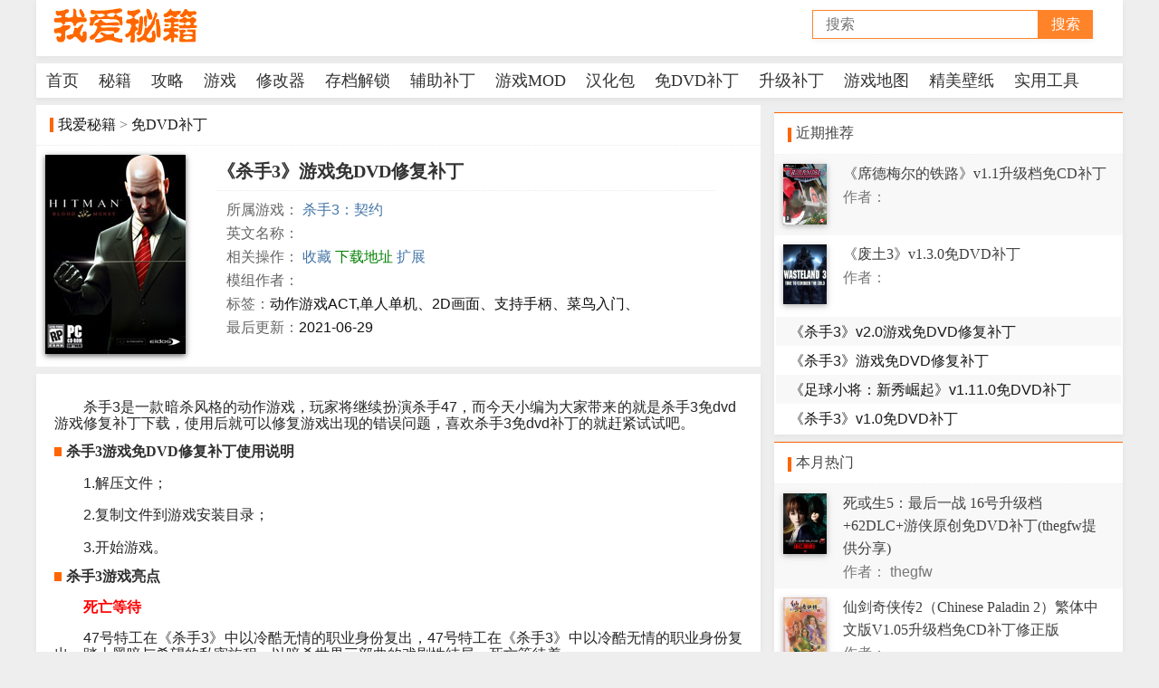

--- FILE ---
content_type: text/html; charset=utf-8
request_url: http://www.53miji.com/contents/202101/257146.html
body_size: 4865
content:

<!DOCTYPE html>
<html lang="zh-cn">
 <head> 
  <meta http-equiv="Content-type" content="text/html; charset=utf-8" /> 
  <meta http-equiv="X-UA-Compatible" content="IE=edge" /> 
  <meta name="renderer" content="webkit" /> 
  <title>《杀手3》游戏免DVD修复补丁 - 我爱秘籍</title> 
  <meta http-equiv="Cache-Control" content="no-transform " /> 
  <meta http-equiv="Cache-Control" content="no-siteapp" /> 
  <meta name="applicable-device" content="pc" /> 
  <meta name="renderer" content="webkit" /> 
  <link href="/upload/static/css/style3.css" rel="stylesheet" type="text/css" /> 
  <link rel="shortcut icon" href="/upload/static/favicon.ico" /> 
 <script>var $pageInfo = {publishmentSystemID : 1, channelID : 495, contentID : 257146, siteUrl : "", homeUrl : "/home", currentUrl : "/contents/202101/257146.html", rootUrl : "", apiUrl : "/api"};</script></head>
 <body>
<script type="text/javascript">!window.jQuery&&document.write('<script src="/sitefiles/assets/components/jquery-1.9.1.min.js" language="javascript"></'+'script>');</script><script src="/sitefiles/assets/components/js.cookie.js" type="text/javascript"></script><script language="javascript" src="/sitefiles/assets/star/script.js"></script><script src="/sitefiles/assets/components/lodash-4.17.4.min.js" type="text/javascript"></script><script src="/sitefiles/assets/components/stlClient.js" type="text/javascript"></script><script src="/sitefiles/assets/components/vue-2.1.10.min.js" type="text/javascript"></script>

  <div class="top">
   <div>
    <div class="logo">
     <span><a title="我爱秘籍" href="/" target="_self"></a></span>
    </div>
    <div class="banner">
     <form action="/upload/search.html" method="get" class="search-box" target="_self">
      <input type="hidden" name="type" value="Title">
      <input type="text" placeholder="搜索" class="schtext" name="word">
      <button id="search-submit" type="submit" class="submit-btn">搜索</button>
     </form>
    </div>
    <div class="clear"></div>
   </div>
  </div>
  <div class="nav">
   <ul>
       <li><a href="/" target="_self">首页</a></li>
<li><a title='秘籍' href='/channels/2/2.html' target="_self">秘籍</a></li><li><a title='攻略' href='/channels/3/3.html' target="_self">攻略</a></li><li><a title='游戏' href='/channels/7/7.html' target="_self">游戏</a></li><li><a title='修改器' href='/channels/4/4.html' target="_self">修改器</a></li><li><a title='存档解锁' href='/channels/5/5.html' target="_self">存档解锁</a></li><li><a title='辅助补丁' href='/channels/6/6.html' target="_self">辅助补丁</a></li><li><a title='游戏MOD' href='/channels/491/491.html' target="_self">游戏MOD</a></li><li><a title='汉化包' href='/channels/492/492.html' target="_self">汉化包</a></li><li><a title='免DVD补丁' href='/channels/495/495.html' target="_self">免DVD补丁</a></li><li><a title='升级补丁' href='/channels/496/496.html' target="_self">升级补丁</a></li><li><a title='游戏地图' href='/channels/493/493.html' target="_self">游戏地图</a></li><li><a title='精美壁纸' href='/channels/494/494.html' target="_self">精美壁纸</a></li><li><a title='实用工具' href='/channels/439/439.html' target="_self">实用工具</a></li>
   </ul>
  </div>
  <div class="body"> 
   <div class="left">
    <div class="info-con">
     <div class="info-nav">
        <a href="/">我爱秘籍</a>  > <a href="/channels/495/495.html">免DVD补丁</a>
     </div> 
     <div class="clear"></div> 
     <div class="info-cover">
<img src="http://p53.53miji.com/53miji/images/2012/oct/5c01350i4v120l.jpg" title="《杀手3》游戏免DVD修复补丁" alt="《杀手3》游戏免DVD修复补丁" />
     </div> 
     <div class="info-right">
      <h1 id="aid">《杀手3》游戏免DVD修复补丁</h1>
      <dl class="info-list">
<dd>
<span>所属游戏：</span>
<a href="/game/441.html">杀手3：契约</a>
</dd>
       <dd>
        <span>英文名称：</span>
       </dd>
       <dd>
        <span>相关操作：</span>
        <a title="收藏" href="#" target="_self" onclick="javascript:$.addFavorite()">收藏</a> 
        <a title="下载地址" href="#download" target="_self" class="cGreen">下载地址</a> 
        <a title="扩展" href="###" target="_self" onclick="javascript:$.expansion()">扩展</a>
       </dd>
       <dd id="zuozhe">
        <span>模组作者：</span>
       </dd>
       
       
       <dd>
        <span>标签：</span>动作游戏ACT,单人单机、2D画面、支持手柄、菜鸟入门、
       </dd>
       <dd>
        <span>最后更新：</span>2021-06-29
       </dd>
      </dl> 
     </div> 
     <div class="clear"></div> 
    </div> 
    <div class="arc-text">
     <div class="pagelink">
<fieldset id="dir" class="dir"><legend>页面导航</legend><ul id="cat">

<li id="temp"><dl id="data"></dl></li><li id="more"><img src="/upload/static/css/pagemore.gif" /></li></ul></fieldset>
     </div>

                    <p>　　杀手3是一款暗杀风格的动作游戏，玩家将继续扮演杀手47，而今天小编为大家带来的就是杀手3免dvd游戏修复补丁下载，使用后就可以修复游戏出现的错误问题，喜欢杀手3免dvd补丁的就赶紧试试吧。</p>

<h3 style="line-height: 20.8px;"><strong>杀手3游戏免DVD修复补丁使用说明</strong></h3>

<p>　　1.解压文件；</p>

<p style="line-height: 20.8px;">　　2.复制文件到游戏安装目录；</p>

<p style="line-height: 20.8px;">　　3.开始游戏。</p>

<h3><strong>杀手3游戏亮点</strong></h3>

<p>　　<strong><span style="color: rgb(255, 0, 0);">死亡等待</span></strong></p>

<p>　　47号特工在《杀手3》中以冷酷无情的职业身份复出，47号特工在《杀手3》中以冷酷无情的职业身份复出。踏上黑暗与希望的私密旅程，以暗杀世界三部曲的戏剧性结局。死亡等待着。</p>

<p>　　<strong><span style="color: rgb(255, 0, 0);">随心所欲</span></strong></p>

<p>　　体验环游世界的冒险，并探访异国情调的地点，这些地点非常细致，充满了创造机会。IOI屡获殊荣的Glacier技术为HITMAN 3的触觉和身临其境的游戏世界提供了动力，可提供无与伦比的玩家选择和重玩性。</p>

<p>　　<strong><span style="color: rgb(255, 0, 0);">暗杀世界</span></strong></p>

<p>　　《杀手3》是世界暗杀三部曲中玩每一场游戏的最佳场所。HITMAN 1和HITMAN 2中的所有位置都可以在HITMAN 3中导入并播放，而现有所有者无需额外付费。另外，从HITMAN 2升级后的进展将直接转移到HITMAN 3中。</p>

<p class="n_show_g"><strong>更多内容：</strong><span style="color:#FF0000;">杀手3下载</span> <span style="color:#FF0000;">杀手3补丁</span></p>

                
  <div class="pages"></div>
     <div class="reward hide">
      <button class="like-btn"><link rel="stylesheet" href="/sitefiles/assets/star/style1.css" type="text/css" /><div id="ajaxElement_1_442"><img src="/sitefiles/assets/loading.gif" /></div>
<script type="text/javascript" language="javascript">
function stlStar_1(url)
{
    try
    {
        var cnum=Math.ceil(Math.random()*1000);
        url = url + '&r=' + cnum;

        jQuery.get(url, '', function(data, textStatus){
            jQuery('#ajaxElement_1_442').html(data);
        });

    }catch(e){}
}

stlStar_1('/api/stl/star/1/495/257146?updaterId=1&totalStar=10&initStar=0&theme=style1&isStar=False&point=');

function stlStarPoint_1(point)
{
    if (stlStarCheck(1, 495, 257146, '对不起，不能重复操作!')){
        jQuery('#ajaxElement_1_442').innerHTML = '<img src="/sitefiles/assets/loading.gif" />';
        stlStar_1('/api/stl/star/1/495/257146?updaterId=1&totalStar=10&initStar=0&theme=style1&isStar=True&point=' + point);
        
    }
}
</script>
</button>
     </div>
    </div>
    <div id="download">
<table class="dltable"><tbody><tr class="firstRow"><th>发布日期</th><th>点击标题下载</th><th>对应游戏版本</th><th>说明</th></tr><tr><td class="cGray" style="word -break: break-all; ">2021-01-21</td><td style="word -break: break-all; "><a href='http://dl.53miji.com/down1/dx.aspx?id=257146' target='_blank'><span class='dl-link'>《杀手3》游戏免DVD修复补丁 &nbsp; &nbsp;【14.9M】</span></a></td><td>  </td><td style="word-break: break-all;"></td></tr></tbody></table>
     <div class="clear"></div>
    </div>

  <div class="about">
   <h3><span>相关下载</span></h3>
   <div>
    <ul>

<li><cite>Warner Bros Interactive Entertainment</cite><a href="/contents/201712/19084.html" target="_blank">杀手3 免安装绿色中文版</a></li>
   
<li><cite>Square Enix</cite><a href="/contents/201508/273395.html" target="_blank">杀手1-3合集 免DVD光盘版</a></li>
   
<li><cite>Square-Enix / Eidos</cite><a href="/contents/201011/272138.html" target="_blank">杀手3:契约 免安装中文绿色版</a></li>
   
<li><cite>CODEX</cite><a href="/contents/202106/269576.html" target="_blank">《杀手3》 v3.40.0升级档+未加密补丁[CODEX]</a></li>
   
<li><cite>Warner Bros Interactive Entertainment</cite><a href="/contents/202106/269474.html" target="_blank">杀手3 免安装绿色版</a></li>
   
<li><cite></cite><a href="/contents/202105/266690.html" target="_blank">《杀手3》v3.10-v3.30十一项修改器风灵月影版</a></li>
   
<li><cite>CODEX</cite><a href="/contents/202104/265073.html" target="_blank">《杀手3》 v3.20.0升级档+未加密补丁[CODEX]</a></li>
   
<li><cite>CS</cite><a href="/contents/202102/260068.html" target="_blank">《杀手3》 3号升级档+未加密补丁[CS]</a></li>
   
<li><cite></cite><a href="/contents/202102/258196.html" target="_blank">《杀手3》第一人称视角MOD</a></li>
   
<li><cite></cite><a href="/contents/202101/257443.html" target="_blank">《杀手3》电影级Reshade预设MOD</a></li>
   
    </ul>
   </div>
  </div>
    
    <div id="hm_t_4776" style="margin-top:8px"></div>
   </div> 
   <div id="rmiji" class="right">

    <div class="box">
     <div class="box-title">
      <h3>近期推荐</h3>
     </div>
     <div class="box-con">

      <div class="rli-list clearfix">
       <div class="cover">
<a href="/contents/200612/79373.html" target="_blank"><img src="http://p53.53miji.com/53miji/images/2012/jan/1bq325re291152.jpg" class="lazy" width="155" height="220" /></a>
       </div>
       <div class="rli-info">
        <dl>
         <dt>
          <a href="/contents/200612/79373.html" target="_blank">《席德梅尔的铁路》v1.1升级档免CD补丁</a>
         </dt> 
         <dd>
          <span>作者：</span>
          <a></a>
         </dd>
        </dl>
       </div> 
      </div>
    
      <div class="rli-list clearfix">
       <div class="cover">
<a href="/contents/202101/257832.html" target="_blank"><img src="http://p53.53miji.com/53miji/images/2020/9/216045503.jpg" class="lazy" width="155" height="220" /></a>
       </div>
       <div class="rli-info">
        <dl>
         <dt>
          <a href="/contents/202101/257832.html" target="_blank">《废土3》v1.3.0免DVD补丁</a>
         </dt> 
         <dd>
          <span>作者：</span>
          <a></a>
         </dd>
        </dl>
       </div> 
      </div>
    
      <ul>

<li><a href="/contents/202101/257273.html" target="_blank">《杀手3》v2.0游戏免DVD修复补丁</a></li> 
    
<li><a href="/contents/202101/257146.html" target="_blank">《杀手3》游戏免DVD修复补丁</a></li> 
    
<li><a href="/contents/202101/257145.html" target="_blank">《足球小将：新秀崛起》v1.11.0免DVD补丁</a></li> 
    
<li><a href="/contents/202101/257144.html" target="_blank">《杀手3》v1.0免DVD补丁</a></li> 
    
      </ul>
     </div>
    </div>
    <div class="box">
     <div class="box-title">
      <h3>本月热门</h3>
     </div>
     <div class="box-con">

      <div class="rli-list clearfix">
       <div class="cover">
<a href="/contents/201610/147750.html" target="_blank"><img src="http://p53.53miji.com/53miji/images/2015/04/a62142s00t2po.jpg" class="lazy" width="155" height="220" /></a>
       </div>
       <div class="rli-info">
        <dl>
         <dt>
          <a href="/contents/201610/147750.html" target="_blank">死或生5：最后一战 16号升级档+62DLC+游侠原创免DVD补丁(thegfw提供分享)</a>
         </dt> 
         <dd>
          <span>作者：</span>
          <a>thegfw</a>
         </dd>
        </dl>
       </div> 
      </div>
    
      <div class="rli-list clearfix">
       <div class="cover">
<a href="/contents/201102/88148.html" target="_blank"><img src="http://p53.53miji.com/53miji/images/2011/apr/1a213025s130t31.jpg" class="lazy" width="155" height="220" /></a>
       </div>
       <div class="rli-info">
        <dl>
         <dt>
          <a href="/contents/201102/88148.html" target="_blank">仙剑奇侠传2（Chinese Paladin 2）繁体中文版V1.05升级档免CD补丁修正版</a>
         </dt> 
         <dd>
          <span>作者：</span>
          <a></a>
         </dd>
        </dl>
       </div> 
      </div>
    
      <ul>

<li><a href="/contents/200203/76003.html" target="_blank">明星三缺一2002中文版 免CD补丁（本补丁仅用于保护光驱之用）</a></li> 
    
<li><a href="/contents/200312/77098.html" target="_blank">《仙剑奇侠传3（Chinese Paladin 3）》完美破解免CD补丁</a></li> 
    
<li><a href="/contents/201509/131528.html" target="_blank">最终幻想5 单独免DVD补丁RELOADED版</a></li> 
    
<li><a href="/contents/201508/129837.html" target="_blank">讨鬼传：极 5号(1.0.4)升级档联机免DVD补丁RVTFiX版</a></li> 
    
      </ul>
     </div>
    </div>
   </div> 
    
  </div> 
  <!--{content}--> 
  <div class="clear"></div> 
  <div class="m8"></div> 

  <div class="footer">
   <div class="orderby">
    <ul>
     <span>

    </span>
     <li>

     </li>
    </ul>
   </div>
   <div class="text">
    &copy;2008-2017 我爱秘籍 九年相伴 <br />
       如果版权争议，请邮件至 woaimijiwusanzaixianmijiwang@gmail.com，第一时间处理。
   </div>
  </div>
  <script type="text/javascript" src="/upload/static/js/jquery.min.js"></script>
<div style="none">
  <script type="text/javascript" src="/upload/static/js/foot.js"></script>
  <script type="text/javascript" src="/upload/static/js/p1.js"></script>
</div>
 </body>
</html>

--- FILE ---
content_type: text/html; charset=utf-8
request_url: http://www.53miji.com/api/stl/star/1/495/257146?updaterId=1&totalStar=10&initStar=0&theme=style1&isStar=False&point=&r=227
body_size: 452
content:

<div style="height:50px;">
	<div class="stlStar">
		<span class="shi">0</span><span class="ge">.0</span>
		<div class="stars">
			<img id="stl_star_item_1_0" alt="0" onmouseover="stlStarDraw(0, 10, 1, 'style1', '/sitefiles/assets/star')" onmouseout="stlStarInit(10, 1)" oriSrc="/sitefiles/assets/star/style1_on.gif" src="/sitefiles/assets/star/style1_on.gif" onclick="stlStarPoint_1(0);return false;"/><img id="stl_star_item_1_1" alt="1" onmouseover="stlStarDraw(1, 10, 1, 'style1', '/sitefiles/assets/star')" onmouseout="stlStarInit(10, 1)" oriSrc="/sitefiles/assets/star/style1_off.gif" src="/sitefiles/assets/star/style1_off.gif" onclick="stlStarPoint_1(1);return false;"/><img id="stl_star_item_1_2" alt="2" onmouseover="stlStarDraw(2, 10, 1, 'style1', '/sitefiles/assets/star')" onmouseout="stlStarInit(10, 1)" oriSrc="/sitefiles/assets/star/style1_off.gif" src="/sitefiles/assets/star/style1_off.gif" onclick="stlStarPoint_1(2);return false;"/><img id="stl_star_item_1_3" alt="3" onmouseover="stlStarDraw(3, 10, 1, 'style1', '/sitefiles/assets/star')" onmouseout="stlStarInit(10, 1)" oriSrc="/sitefiles/assets/star/style1_off.gif" src="/sitefiles/assets/star/style1_off.gif" onclick="stlStarPoint_1(3);return false;"/><img id="stl_star_item_1_4" alt="4" onmouseover="stlStarDraw(4, 10, 1, 'style1', '/sitefiles/assets/star')" onmouseout="stlStarInit(10, 1)" oriSrc="/sitefiles/assets/star/style1_off.gif" src="/sitefiles/assets/star/style1_off.gif" onclick="stlStarPoint_1(4);return false;"/><img id="stl_star_item_1_5" alt="5" onmouseover="stlStarDraw(5, 10, 1, 'style1', '/sitefiles/assets/star')" onmouseout="stlStarInit(10, 1)" oriSrc="/sitefiles/assets/star/style1_off.gif" src="/sitefiles/assets/star/style1_off.gif" onclick="stlStarPoint_1(5);return false;"/><img id="stl_star_item_1_6" alt="6" onmouseover="stlStarDraw(6, 10, 1, 'style1', '/sitefiles/assets/star')" onmouseout="stlStarInit(10, 1)" oriSrc="/sitefiles/assets/star/style1_off.gif" src="/sitefiles/assets/star/style1_off.gif" onclick="stlStarPoint_1(6);return false;"/><img id="stl_star_item_1_7" alt="7" onmouseover="stlStarDraw(7, 10, 1, 'style1', '/sitefiles/assets/star')" onmouseout="stlStarInit(10, 1)" oriSrc="/sitefiles/assets/star/style1_off.gif" src="/sitefiles/assets/star/style1_off.gif" onclick="stlStarPoint_1(7);return false;"/><img id="stl_star_item_1_8" alt="8" onmouseover="stlStarDraw(8, 10, 1, 'style1', '/sitefiles/assets/star')" onmouseout="stlStarInit(10, 1)" oriSrc="/sitefiles/assets/star/style1_off.gif" src="/sitefiles/assets/star/style1_off.gif" onclick="stlStarPoint_1(8);return false;"/><img id="stl_star_item_1_9" alt="9" onmouseover="stlStarDraw(9, 10, 1, 'style1', '/sitefiles/assets/star')" onmouseout="stlStarInit(10, 1)" oriSrc="/sitefiles/assets/star/style1_off.gif" src="/sitefiles/assets/star/style1_off.gif" onclick="stlStarPoint_1(9);return false;"/>
		</div>
		<span class="scorer">(<span>已有21人评分</span>)</span>
	</div>
</div>

--- FILE ---
content_type: text/css
request_url: http://www.53miji.com/upload/static/css/style3.css
body_size: 5800
content:
body{margin:0;padding:0;background:#eee;color:#000;text-align:center;font-size:16px;font-family:Verdana,Arial,Helvetica,sans-serif,microsoft yahei,simhei}
blockquote,button,code,dd,div,dl,dt,fieldset,form,h1,h2,h3,h4,h5,h6,input,legend,li,ol,pre,textarea,ul{margin:0;padding:0}
h1,h2,h3,h4,h5,h6{margin:0;padding:0;font-weight:400;font-size:16px}
img{border:0}
li{list-style-type:none}
li a b,li a strong{font-weight:400}
ol,ul{list-style:none}
pre{clear:both;font-family:Verdana,Arial,Helvetica,sans-serif}
html{overflow:-moz-scrollbars;overflow-y:scroll}
table{margin:0 auto;margin-bottom:8px;border:0;border-collapse:collapse;background-color:#fff}
table [class=value]{white-space:normal}
a:link{color:#191919;text-decoration:none}
a:visited{color:#191919;text-decoration:none}
a:hover{text-decoration:underline}
.cDGray,a.cDGray:link,a.cDGray:visited{color:#555}
.cYellow,a.cYellow:link,a.cYellow:visited,a.cyellow{color:#ff0}
.cBlack,a.cBlack:link,a.cBlack:visited{color:#000}
.cBlue,a.cBlue:link,a.cBlue:visited{color:#00F}
.cDRed,a.cDRed:link,a.cDRed:visited{color:#bc2931}
.cGray,a.cGray:link,a.cGray:visited{color:#4F544D}
.cWhite,a.cWhite:link,a.cWhite:visited{color:#fff}
.cGreen,a.cGreen:link,a.cGreen:visited{color:green}
.cRed,a.cRed:link,a.cRed:visited{color:red}
.cF65,a.cF65:link,a.cF65:visited{color:#FF6500}
.Fu,a.Fu:link,a.Fu:visited{text-decoration:underline}
.F10,a.F10:link,a.F10:visited{font-size:16px}
.F12,a.F12:link,a.F12:visited{font-size:16px}
.F14,a.F14:link,a.F14:visited{font-size:16px}
.bold,a.bold:link,a.bold:visited{font-weight:700}
.caret {display: inline-block;width: 0;height: 0;margin-left: 2px;vertical-align: middle;border-top: 4px dashed;border-right: 4px solid transparent;border-left: 4px solid transparent;}
button,input,select,textarea{border:1px solid #ebebeb;box-shadow:0 2px 6px rgba(100,100,100,.08)}
input[type=checkbox],input[type=color],input[type=file],input[type=hidden],input[type=image],input[type=radio]{padding:0;border:0;border-radius:0;box-shadow:none}
button[disabled],input[disabled]{cursor:default}
.hide,.yc{display:none}
.hand{cursor:pointer}
.clear{clear:both;display:block;overflow:hidden;height:0}
.dot{clear:both;overflow:hidden;height:0;background:url(dot.gif) repeat-x;font-size:1px}
.clearfix:after{clear:both;display:block;visibility:hidden;overflow:hidden;height:0;content:"."}
.blankW{background:#fff}
.blank3{clear:both;display:block;overflow:hidden;height:3px;font-size:1px}
.blank6{clear:both;display:block;overflow:hidden;height:6px;font-size:1px}
.blank8{clear:both;display:block;overflow:hidden;height:8px;font-size:1px}
.blank9{clear:both;display:block;overflow:hidden;height:9px;font-size:1px}
.blank9w{clear:both;display:block;overflow:hidden;height:9px;background:#fff;font-size:1px}
.blank12{clear:both;display:block;overflow:hidden;height:12px}
.blank15{clear:both;display:block;overflow:hidden;height:15px}
.blank20{clear:both;display:block;overflow:hidden;height:20px}
.center{clear:both;margin:0 auto;text-align:center}
.br{margin:2px}
.wordwrap{word-wrap:break-word;word-break:break-all}
.kbd{padding:2px 4px;border-radius:3px;background-color:#333;-webkit-box-shadow:inset 0 -1px 0 rgba(0,0,0,.25);box-shadow:inset 0 -1px 0 rgba(0,0,0,.25);color:#fff;font-size:16px;font-size:90%;font-family:Consolas}
.label{display:inline;padding:2px 4px 3px;border-radius:2px;background-color:#d2d2d2;color:#111;vertical-align:baseline;text-align:center;white-space:nowrap;font-size:16px;line-height:1}
a.label:focus,a.label:hover{color:#fff;text-decoration:none;cursor:pointer}
.label:empty{display:none}
.top{clear:both;margin:0 auto;width:960px;background-color:#fff;box-shadow:0 2px 6px rgba(100,100,100,.08)}
.left{float:left;margin:0;width:652px;background-color:#eee;}
.right{float:right;margin:0;width:300px;background-color:#eee}
.body{margin:0 auto;width:960px}
.ibox{width:100%;background-color:#fff;box-shadow:0 2px 6px rgba(100,100,100,.08)}
.ibox-b{width:100%;border-bottom:none;background-color:#fff;box-shadow:0 2px 6px rgba(100,100,100,.08)}
.logo{float:left;margin-bottom:5px;margin-left:5px;cursor:pointer}
.logo span{display:block;margin:5px;width:180px;height:47px;background:url(logo.gif) no-repeat}
.logo span a{display:block;height:100%;width:100%;}
.banner{float:right;margin-top:8px;background-color:#fff}
.footer{clear:both;margin:8px auto;margin-top:8px;padding:3px 0 6px;width:1200px;height:30px;background-color:#eee;color:#404040;text-align:center}
.footer .text{margin:0 0 5px;padding:3px 0 6px;background:#eee}
.search-box{float:right;margin-top:3px;margin-right:33px;height:40px}
.search-box input{float:left;box-sizing:border-box;padding-left:14px;width:250px;height:32px;border:1px solid #FF8329;background:#fff;color:#1a1a1a;font-size:16px;line-height:30px}
.search-box input:focus{outline:0;border:2px solid #FF8329}
.search-box button{float:left;width:60px;height:32px;border:1px solid #FF8329;background-color:#FF8329;color:#fff;text-align:center;font-size:16px;cursor:pointer;transition:all .3s cubic-bezier(.645,.045,.355,1);webkit-transition:all .3s cubic-bezier(.645,.045,.355,1)}
.search-box button:hover{outline:0;border:1px solid #ff6500;background-color:#ff6500}
.search-box button:focus{outline:0;border:1px solid #FF8329;border-color:#FF8329;background-color:#FF8329}
.nav{margin:8px auto;width:960px;height:38px;background-color:#fff;box-shadow:0 2px 6px rgba(100,100,100,.1);color:#999;text-align:left;font-size:18px;font-family:microsoft yahei,simhei,Verdana;line-height:40px;font-weigth:normal}
.nav li{float:left;display:-moz-inline-stack;display:inline-block;margin:0;height:35px;line-height:38px;}
.nav .nav-active{border-bottom:3px solid #FF6500;background-color:#f2f2f2;text-decoration:none}
.nav li a{padding:0 11px 0 11px;color:#333}
.nav .nav-active a{padding:0 34px 0 34px;color:#191919;}
.nav a:hover{text-decoration:none}
.nav li:hover{border-bottom:3px solid #FF6500;background-color:#eee;color:#191919}
.summary{clear:both;padding:8px;background-color:#F2F2F2;text-align:left;text-indent:2em;font-size:16px}
.content-ad{float:left;clear:both;margin:5px;padding:5px}
blockquote{margin:1.5em 10px;padding:.5em 10px;border-left:10px solid #ccc;background:#f9f9f9;quotes:"\201C" "\201D" "\2018" "\2019"}
blockquote:before{margin-right:.25em;color:#ddd;content:open-quote;vertical-align:-.4em;font-size:4em;line-height:.1em}
blockquote p{display:inline}
.arc-text{clear:both;overflow:hidden;margin-top:8px;padding:12px 20px;background-color:#fff;box-shadow:0 2px 6px rgba(100,100,100,.08);text-align:justify;text-justify:inter-ideograph;word-wrap:break-word;font-size:16px;line-height:120%;word-break:break-all}
.arc-text p{margin-bottom:12px;color:#252525;/*text-indent:2em;*/line-height:18px}
.arc-text strong{margin-bottom:12px;text-indent:2em;line-height:18px}
.arc-text table p{margin:26px 0;padding-top:5px;text-indent:2em;word-wrap:break-word}
.arc-text a{text-decoration:underline;color:#2F4056;}
.arc-text table a{text-decoration:underline;color:#2F4056;}
.arc-text .title-text{display:block;padding:10px 0;width:98%;line-height:20px}
.arc-text .title-text h2,.arc-text .title-text h3,.arc-text h3{padding:12px 0;color:#303030;font-weight:700;font-size:16px;display:inline;font-family:microsoft yahei,simhei,Verdana}
.arc-text .title-text h2:before,.arc-text .title-text h3:before,.arc-text h3:before{float:left;margin:5px 5px 0 0;margin:3px 5px 0 0\9;width:8px;height:10px;background:#ff6500;content:""}

.arc-text .title-text cite,.arc-text .title-text span{float:right;color:#555;font-size:16px;padding:0 2px}
.arc-text .title-text cite:hover,.arc-text .title-text span:hover{background-color:#393D49;color:#fff;text-decoration:none}
.arc-text img{max-width:630px;border-radius:0;box-shadow:none}
.arc-text .title-tab{display:block;padding:10px 0;width:98%;line-height:20px}
.arc-text .title-tab h2 span{border:1px solid #ddd;cursor:pointer;padding:6px;margin:6px;color:#303030;border-radius:3px;font-size:16px;display:inline;font-family:microsoft yahei,simhei,Verdana}
.arc-text .title-tab h2 .active{border:none;background-color:#337AB7;color:#fff;font-weight:700;border-radius:3px;box-shadow:0 2px 6px rgba(100,100,100,.3);}
.game-txt-img {margin:0 auto;width:550px;}
.game-txt-img img{max-width:550px;margin-top:8px;}
.game-text-link img{margin:1px 15px 1px 20px;padding:4px;}
a.arc-type{color:#191919}
.about{margin-top:8px;background-color:#fff;box-shadow:0 2px 6px rgba(100,100,100,.08)}
.about h3{clear:both;overflow:hidden;padding:12px 0 12px 15px;border-bottom:1px dotted #ebebeb;color:#444;text-align:left;text-overflow:ellipsis;white-space:nowrap;font-size:16px;font-family:microsoft yahei,simhei,Verdana}
.about h3:before{float:left;margin:4px 5px 0 0;margin:0 5px 0 0\9;width:4px;height:16px;background:#ff6500;content:""}

.about h3 span {margin-right:10px;}
.about h3 .active {background-color:#FF8329;color:#fff;padding:3px;border-radius:3px}
.about ul{padding-left:6px;text-align:left}
.about ul li{display:block;overflow:hidden;padding-top:5px;padding-left:10px;width:95%;height:25px;vertical-align:baseline;text-overflow:ellipsis;white-space:nowrap;font-size:16px;line-height:25px}
.about ul li cite{float:right;padding-right:10px;color:#404040;font-style:normal;font-size:16px;line-height:28px}
.about ul li cite a:hover{background-color:#404040;color:#FFF}
.info-con{clear:both;margin:0;padding:0;background-color:#fff;text-align:left;word-wrap:break-word;line-height:120%;word-break:break-all}
.info-nav{clear:both;overflow:hidden;margin:0 auto 0;margin:0;padding-left:15px;height:44px;border-bottom:1px dotted #EBEBEB;color:#666;text-align:left;text-overflow:ellipsis;white-space:nowrap;font-size:16px;font-family:microsoft yahei,simhei,Verdana;line-height:44px}
.info-nav:before{float:left;margin:14px 5px 0 0;margin:10 5px 0 0\9;width:4px;height:16px;background:#ff6500;content:""}
.info-right{float:right;width:600px}
.info-right h1{clear:both;display:block;margin-top:15px;padding:3px 0;color:#333;text-align:left;font-weight:700;font-style:normal;font-variant:normal;font-size-adjust:none;font-stretch:normal;font-size:20px;font-family:microsoft yahei,simhei,Verdana;line-height:20px}
.info-list{float:left;margin-top:8px;padding-top:8px;width:550px;border-top:1px dotted #ebebeb;color:#404040}
.info-list dd,.info-list dt{clear:both;margin:0 auto;padding:2px 0;height:22px;color:#111;}
.info-list dd span,.info-list dt span{padding-left:10px;height:22px;color:#666;text-align:left;line-height:22px}
.info-list a{display:-moz-inline-stack;display:inline-block;margin-bottom:6px;color:#4476A7;line-height:20px}
.info-list a:hover{background-color:#4476A7;color:#fff;text-decoration:none}
.info-cover{float:left;margin:5px;padding:5px;width:155px;height:auto}
.info-cover img{width:155px;height:220px;box-shadow:0 2px 6px rgba(100,100,100,1)}
.list-con,.text-con{margin-top:8px;border:1px solid #ddd;background-color:#fff}
.text-con h2{padding:3px 0;color:#404040;font-weight:600;font-size:16px;font-family:microsoft yahei,simhei,Verdana;line-height:25px}
.re-game{overflow:hidden;width:298px;height:auto;border:1px solid #ddd;background-color:#fff;}
.re-game h3{clear:both;overflow:hidden;padding:12px 0 12px 15px;border-bottom:1px dotted #EBEBEB;color:#444;text-align:left;text-overflow:ellipsis;white-space:nowrap;font-weight:400;font-size:16px;font-family:microsoft yahei,simhei,Verdana}

.re-game h3:before{float:left;margin:4px 5px 0 0;margin:0 5px 0 0\9;width:4px;height:16px;background:#ff6500;content:""}

.re-game .re-list{overflow:hidden;padding:0 0 0 5px;background-color:#fff;}
.re-game .re-list a{float:left;display:block;overflow:hidden;overflow:hidden;margin:0 5px 0 0;width:90px;height:150px;color:#444;text-align:center;text-decoration:none}
.re-game .re-list a:hover{color:#F60}
.re-game .re-list a img{width:85px;height:117px}
.re-game .re-list a:hover img{border:1px solid #ddd}

.game-img img{margin:1px 15px 1px 15px;padding:2px;vertical-align:top}
.pic-con a img{margin:10px 20px 10px 25px;padding:2px;vertical-align:top}
.pic-con a img.last{margin-right:0}
.pic-con ul{margin-bottom:24px;padding-left:30px}
.pagelink{float:right;clear:both;padding:20px 5px 1px 2px;color:#2F4056;font-size:16px}
.pagelink fieldset{display:inline;margin:0;padding:0;box-shadow:0 2px 6px rgba(100,100,100,.08);font-size:16px}
.dir{margin-bottom:5px;padding-left:0;border:1px solid #ddd;background-color:#fff}
.pagelink legend{margin:0 auto;padding:3px;border:1px solid #2F4056;background-color:#2F4056;color:#fff;font-family:microsoft yahei,simhei,Verdana}
.pagelink li{margin:2px}
.pagelink a{padding:4px;border-bottom:none;color:#2F4056;text-decoration:none;font-size:16px}
.pagelink a:hover{border-bottom:none;background-color:#2F4056;color:#fff;font-size:16px}
.pagelink-active{padding:4px}
.pagelink #cat{padding:10px;list-style:none;line-height:20px}
.pagelink #temp{z-index:2000;position:absolute;overflow:hidden;margin-left:-11px;height:0;border-right:1px solid #ebebeb;border-left:1px solid #ebebeb;background-color:#fff}
.pagelink #data{position:relative;padding:0 10px 10px 10px}
.pagelink #more,.pagelink #more2{vertical-align:bottom;text-align:center;line-height:20px}
.pagelink #more img,.pagelink #more2 img{background-image:none;box-shadow:none}
.pagelink #more{display:none}
.pages{clear:both;display:block;margin-top:22px;text-align:center;font-size:16px}
.pages a{display:-moz-inline-stack;display:inline-block;margin-right:6px;margin-top:2px;padding:0 12px;height:28px;text-decoration:none;font-size:16px;line-height:28px}
.pages .active{border:1px solid #FF8329;background-color:#FF8329;color:#fff}
.pages a{border:1px solid #ddd}
.pages .total{text-decoration:none}
.pages .first{text-decoration:none}
.pages a:active,.pages a:hover{border:1px solid #FF8329;background-color:#FF8329;color:#fff;text-decoration:none}
.spec-summary{clear:both;padding:0 10px;color:#555;text-align:left;text-align:justify;text-indent:2em;text-justify:inter-ideograph;word-wrap:break-word;font-size:16px;line-height:20px;word-break:break-all}
.spec-title{background-color:#f2f2f2;color:#ff6500;text-align:left}
.spec-title h2{display:inline;padding:10px;font-size:16px;line-height:30px}
#comment{background-color:#fff;box-shadow:0 2px 6px rgba(100,100,100,.08);text-align:left}
#comment .br{margin:0 0 0 20px}
#comment h3{clear:both;overflow:hidden;padding:12px 0 12px 15px;color:#222;text-align:left;text-overflow:ellipsis;white-space:nowrap;font-size:16px;font-family:microsoft yahei,simhei,Verdana}
#comment h3 a{color:#111}
#comment h3:before{float:left;margin:4px 5px 0 0;margin:0 5px 0 0\9;width:4px;height:16px;background:#ff6500;content:""}
.commentins{margin:6px 20px 6px 8px}

.box{overflow:hidden;margin-top:8px;padding:0;width:100%;background-color:#fff;border-top:1px solid #ff6500;box-shadow:0 2px 6px rgba(100,100,100,.08)}
.box-b{overflow:hidden;padding:0;width:100%;background-color:#fff;box-shadow:0 2px 6px rgba(100,100,100,.08)}
.box-con{margin:0;padding:0;background-color:#fff}
.box-con ul{margin:2px}
.box-con li{overflow:hidden;padding-left:15px;height:32px;text-align:left;text-overflow:ellipsis;white-space:nowrap;line-height:34px}
.box-con li{+width:265px;+padding-left:5px}
.box-title{clear:both;margin:0;padding:0;background-color:#fff}
.box-title h3{clear:both;overflow:hidden;padding:12px 0 12px 15px;border-bottom:1px dotted #EBEBEB;color:#444;text-align:left;text-overflow:ellipsis;white-space:nowrap;font-weight:400;font-size:16px;font-family:microsoft yahei,simhei,Verdana}
.box-title h3:before{float:left;margin:4px 5px 0 0;margin:0 5px 0 0\9;width:4px;height:16px;background:#ff6500;content:""}
.box-title a{color:#ff6500}
.author-tags,.right-tags{clear:both;padding:0;width:100%;background-color:#fff;word-wrap:break-word;word-break:break-all}
.author-tags a,.right-tags a{display:-moz-inline-stack;display:inline-block;margin:3px;padding:3px 6px;border-right:1px solid #ebebeb;border-bottom:1px solid #ebebeb;color:#404040;text-shadow:0 0 0;line-height:25px}
.author-tags a:hover,.li-tags a:hover,.right-tags a:hover{outline:0;background-color:#FF8329;color:#fff;text-decoration:none}
.li-tags{clear:both;display:block;padding:0;width:100%;background-color:#fff}
.li-tags li{padding:3px 15px;border-bottom:1px solid #ebebeb;color:#404040;text-align:left;text-shadow:0 0 0;line-height:25px}
.tblist{clear:both;width:100%;border-collapse:collapse;vertical-align:top;font-family:Verdana,Arial,Helvetica,sans-serif;border-spacing:2px}
.tblist th{padding:8px;background:#F2F2F2;color:#555;text-align:left;font-size:16px;font-family:microsoft yahei,simhei,Verdana}
.tblist td{padding:12px;color:#404040;vertical-align:middle;text-align:left;font-size:16px}
.hover{background:#F2F2F2;color:#111}
.arctable,.tb{clear:both;width:95%;border-top:none;border-bottom:1px solid #ebebeb;vertical-align:top;text-shadow:0 0 0;font-size:16px;border-spacing:1px}
.arctable th,.tb th{padding:10px;border-top:1px solid #ddd;border-right:none;background:#F2F2F2;color:#252525;vertical-align:bottom;text-align:left;font-weight:400;font-weight:700;font-size:16px;font-family:microsoft yahei,simhei,Verdana}
.arctable td,.tb td{padding:8px;border-top:1px solid #ddd;vertical-align:top;text-align:left}
.arctable td em,.tb td em{color:#3385FF}
.arctable tr:hover,.tb tr:hover{background:#F2F2F2;color:#111}
#download{margin-top:8px;background-color:#fff;box-shadow:0 2px 6px rgba(100,100,100,.08);border-top:2px solid #ff6500;}
#download p{margin-left:18px;padding:3px 3px 0 15px;text-align:left}
#download h3{clear:both;display:block;padding:10px 3px 0 15px;color:#ff6500;text-align:left;font-size:16px}
#download h4{clear:both;display:block;padding:7px 3px 0 15px;color:#ff6500;text-align:left;font-size:16px}
.dltable{clear:both;margin:0 auto;width:100%;border:none;border-collapse:collapse;vertical-align:top;font-size:16px;border-spacing:1px}
.dltable td{padding:8px 2px 8px 5px;height:22px;text-align:left}
.dltable th{padding:6px 2px 6px 10px;height:20px;color:#444;text-align:left;font-weight:400;font-size:16px;font-family:microsoft yahei,simhei,Verdana}
.dltable .hover{background:#F2F2F2}
.dl-link a{padding:5px;border-top:1px solid #ddd;border-right:1px solid #ddd;border-bottom:1px solid #ddd;border-left:4px solid #ff6500;}
.dl-link a:hover{padding:5px;border:1px solid #ff6500;border-left:4px solid #ff6500;background-color:#ff6500;color:#fff;text-decoration:none}
.dltable td a{padding:5px;border-top:1px solid #ddd;border-right:1px solid #ddd;border-bottom:1px solid #ddd;border-left:4px solid #ff6500;}
.dltable td a:hover{padding:5px;border:1px solid #ff6500;border-left:4px solid #ff6500;background-color:#ff6500;color:#fff;text-decoration:none}
.dl-date{color:#333}
.dl-ver{color:#2CB060}
.dl-latest{margin-left:5px;padding:2px;background:#ff6500;color:#fff}
.select{width:100%}
.select li{width:auto;background:#FED6D2;color:#F60;text-align:center;font-weight:700;float:left;padding: 0 17px 0 18px;}
.select li span{font-size:20px;cursor:pointer}
.select li span a{color:#F60;}

.select td{width:auto;background:#FED6D2;color:#F60;text-align:center;font-weight:700}
.select td span{font-size:20px;cursor:pointer}
.select td span a{color:#F60;}
.dl-list{overflow:hidden;padding:14px 10px;background-color:#fff;text-align:left}
.dl-list .cover{float:left;margin-right:10px;padding:2px;}
.dl-list .cover img{width:77.5px;height:110px;box-shadow:0 2px 6px rgba(100,100,100,.6)}
.dl-list .dl-info{overflow:hidden;color:#666;text-align:left;}
.dl-list .dl-info dl{display:block}
.dl-list .dl-info dl dt{padding:0 0 3px 6px;border-bottom:1px dotted #EBEBEB;margin-bottom:6px;}
.dl-list .dl-info dl dt a{font-weight:700;font-size:16px;font-family:microsoft yahei,simhei,Verdana}
.dl-list .dl-info dl dd{padding:2px 0 2px 15px;color:#555;}
.dl-list .dl-info dl dd span{color:#666}
.dl-list .dl-info dl dd a{color:#191919}
.dl-list .dl-info dl dd em{font-style:normal}

.li-list{overflow:hidden;padding:14px 10px;background-color:#fff;text-align:left}
.li-list .cover{float:left;margin-right:10px;margin-top:2px}
.li-list .cover img{width:48.44px;height:66.67px;box-shadow:0 2px 6px rgba(100,100,100,.5)}
.li-list .li-info{overflow:hidden;color:#444;text-align:left;line-height:25px}
.li-list .li-info dl{display:block}
.li-list .li-info dl dt{padding:0 4px 2px 8px;border-bottom:1px dotted #EBEBEB}
.li-list .li-info dl dt a{color:#404040;font-weight:400;font-size:16px;font-family:microsoft yahei,simhei,Verdana}
.li-list .li-info dl dd{display:block;padding-left:8px;height:20px;color:#777;line-height:20px}
.rli-list{overflow:hidden;padding:8px 10px;background-color:#fff;text-align:left}
.rli-list .cover{float:left;margin-right:10px;margin-top:2px}
.rli-list .cover img{width:48.44px;height:66.67px;box-shadow:0 2px 6px rgba(100,100,100,.5)}
.rli-list .rli-info{overflow:hidden;color:#444;text-align:left;line-height:25px}
.rli-list .rli-info dl{display:block}
.rli-list .rli-info dl dt{padding:0 4px 4px 8px}
.rli-list .rli-info dl dt a{color:#404040;font-weight:400;font-size:16px;font-family:microsoft yahei,simhei,Verdana}
.rli-list .rli-info dl dd{display:block;padding-left:8px;height:20px;color:#777;line-height:20px}
.rli-list .rli-info dl dd a{font-weight:400;font-size:16px}
.i-list{text-align:left;padding:12px 10px;border-bottom:1px dotted #ddd;overflow:hidden;clear:both}
.i-list .cover{margin:2px;float:left}
.i-list .cover img{width:67.39px;height:96.65px;box-shadow:0 2px 6px rgba(100,100,100,.8)}
.i-list .i-info{overflow:hidden;color:#444;line-height:28px;text-align:left}
.i-list .i-info dl{display:block;margin-left:10px;clear:both}
.i-list .i-info dl dt{padding:0 0 6px 8px;line-height:22px}
.i-list .i-info dl dt a{font-size:16px;font-weight:700;font-family:microsoft yahei,simhei,Verdana}
.i-list .i-info dl dd{padding-left:8px;height:22px;line-height:22px;color:#777}
.i-list .i-info dl dd span{color:#666}
.i-list .i-info dl dd em{font-style:normal}
.fast-nav{clear:both;overflow:hidden;margin:0 auto 0;padding:12px 0 12px 15px;border-bottom:1px dotted #EBEBEB;color:#404040;text-align:left;text-overflow:ellipsis;white-space:nowrap;font-size:16px;font-family:microsoft yahei,simhei,Verdana}
.fast-nav a{color:#404040!important}
.fast-nav:before{float:left;margin:4px 5px 0 0;margin:0 5px 0 0\9;width:4px;height:16px;background:#ff6500;content:""}
.game-list{overflow:hidden;margin:0 0 12px 0;padding:12px 10px;text-align:left;}
.game-list h3 a:link,.game-list h3 a:visited{color:#555}
.game-list .game-cover{float:left;}
.game-list .game-cover img{width:85px;height:117px;box-shadow:0 2px 6px rgba(100,100,100,.8)}
.game-list .game-cover em{position:absolute;top:0;left:0;width:38px;height:38px;text-indent:-9999em}
.game-list h3{font-weight:700;font-size:16px;margin:0 0 10px 0;}
.game-list h3 span{margin-left:8px;font-weight:400;font-size:16px;color:#333;}
.game-des{float:right;width:650px;text-align:left}
.game-att{overflow:hidden;color:#666;margin:6px 0;}
.game-att .grade{height:20px}
.game-att a:link,.game-att a:visited{color:#4476A7}
.game-att a:hover{background-color:#4476A7;color:#fff;text-decoration:none}
.game-overview,.overview{color:#444;word-wrap:break-word;word-break:break-all;margin-top:12px;}

.orderby{margin:8px auto;width:960px;height:44px;background-color:#fff;box-shadow:0 2px 6px rgba(100,100,100,.08);color:#ff6500;line-height:46px}
.orderby span{display:-moz-inline-stack;display:inline-block;margin:4px;padding:3px 4px;height:20px;line-height:20px}
.orderby span a{color:#ff6500!important;text-decoration:none;font-size:16px;font-family:microsoft yahei,simhei,Verdana}
.orderby span a{overflow: hidden;display: -moz-inline-stack;display: inline-block;margin: 4px;line-height: 20px;}
.orderby ul{display:inline}
.orderby ul li{display:inline}
.orderby ul li a{overflow: hidden;display:-moz-inline-stack;display:inline-block;margin:4px;padding:2px 6px;height:20px;border:1px solid #ddd;background-color:#eee;line-height:20px}
.orderby ul li a:hover{display:-moz-inline-stack;display:inline-block;margin:4px;padding:2px 6px;height:20px;border:1px solid #7FD479;background:#7FD479;color:#ff6500;color:#fff;text-decoration:none;line-height:20px}
.m8{margin-top:8px}
.li-bg{background:#f8f8f8}


.reward{clear:both;display:block;margin-top:10px;background-color:#fff;text-align:center}
.like-btn{margin:15px 0 15px 5px;padding:6px 15px;border:none;background-color:white;width:450px;box-shadow:none;color:#fff}
.H_youxiright a{cursor:pointer;}


/*��ҳ����*/
.c { margin: 0;}
ul.t {margin: 0;padding: 0;float: left;list-style: none;height: 89px;}
ul.t li {float: left;margin: 0;padding: 0;height: 44px;line-height: 44px;border-bottom: 2px solid #ddd;background: #fff;margin-bottom: -1px;overflow: hidden;position: relative;width:90px;}
ul.t li a {text-decoration: none;display: block;font-size: 16px;outline: none;}
ul.t li a:hover {background-color:#f2f2f2;color:#333;}	
ul.t li:hover {border-bottom: 2px solid #ff6500;}	
html ul.t li.ac {background-color:#fefefe;border-bottom: 2px solid #ff6500;color:#FF6200;background: #fff;margin-top: 0px;;height: 44px;line-height: 44px;font-weight:700;width:90px;}
html ul.t li.ac a:hover,html ul.t li.ac a:link  {background: #fff;border-bottom: 1px solid #fff;color:#FF6200;font-weight:700}
html ul.t li.ac a {color:#FF6200;}
.ileft{float: left;width:320px;text-align:left;}
.iright{float: right;width:320px;text-align:left;}
.ileft strong,.iright strong{font-weight:normal !important;}
.iright strong,.ileft strong{text-align:left;clear:both;margin:5px;font-size:16px;letter-spacing:3px;padding-left:10px;font-weight:bold;color:#ff6500;text-align:left;}
.iright strong a,.ileft strong a{color:#ff6500 !important;}
.roll {background-color: #fff;margin:8px auto;width:960px;  text-align:left;}
.roll span{margin-left:30px;padding:12px;display: -moz-inline-stack;display: inline-block;*zoom: 1;*display: inline;color:#FF6200;}
.roll cite{padding:12px;display: -moz-inline-stack;display: inline-block;*zoom: 1;*display: inline;color:#555;}
.roll a {padding:12px 12px 12px 0px; display: -moz-inline-stack;display: inline-block;*zoom: 1;*display: inline; color:#555;font-size:16px}
.index-list {text-align:left;padding:12px 10px;border-bottom:1px dotted #ddd; overflow:hidden;_zoom:1;clear:both;}
.index-list .cover {float:left; margin-right:10px}
.index-list .cover img {width:67.3913px;height:96.65px;box-shadow: 0 2px 6px rgba(100, 100, 100, 0.8);}

.index-list .index-info {overflow:hidden;_zoom:1; color:#444; line-height:28px;text-align:left;}
.index-list .index-info dl{display:block;margin: 0;clear:both;}
.index-list .index-info dl dt {padding:6px 8px;border-bottom:1px dotted #ddd;line-height:22px;}
.index-list .index-info dl dt a {font-size:16px; font-weight:700;font-family:microsoft yahei,simhei,Verdana;}
.index-list .index-info dl dd {padding-left:8px;height:22px;line-height:22px;color:#777;}
/*.index-list .index-info dl dd:after {content: '\A';white-space: pre;}*/
.index-list .index-info dl dd span{color:#666}
.index-list .index-info dl dd a{}
.index-list .index-info dl dd em{font-style:normal;}

.idl-list {text-align:left;padding:12px 10px;border-bottom:1px dotted #ddd; overflow:hidden;_zoom:1;;clear:both;}
.idl-list .cover {float:left; margin-right:10px}
.idl-list .cover img {width:67.3913px;height:96.65px;box-shadow: 0 2px 6px rgba(100, 100, 100, 0.8);}
.idl-list .idl-info {overflow:hidden;_zoom:1; color:#666; line-height:28px;text-align:left}
.idl-list .idl-info dl{display:block;}
.idl-list .idl-info dl dt {padding:4px;border-bottom:1px dotted #ddd;line-height:22px;}
.idl-list .idl-info dl dt a {font-size:16px; font-weight:700;font-family:microsoft yahei,simhei,Verdana;}
.idl-list .idl-info dl dd {padding-left:15px;height:22px;line-height:22px;color:#555;display:block}
.idl-list .idl-info dl dd span{color:#666}
.idl-list .idl-info dl dd a{}
.idl-list .idl-info dl dd em{font-style:normal;}
.i-bg,.i-bg a, .i-bg dl,.i-bg dd,.i-bg dt,.i-bg div,{background-color: #eee;}
.i-title {background: #f2f2f2;text-align:left;margin:8px;padding:5px 5px 5px 15px;font-size:16px;font-weight:400;color:#333;text-align:left;}

.orderby,.nav,.body,.roll{
	width:1200px;
}

.roll span{
text-align: center;
}

.list-li li{text-align:left;}
.top{width:1200px;}
.time-nav{width:1200px;}
.left{width:800px;}
.right{width:385px;}
.ileft{width:400px;}
.iright{width:400px;}
.show.letusgolf.com{text-align:left;}

--- FILE ---
content_type: text/css
request_url: http://www.53miji.com/sitefiles/assets/star/style1.css
body_size: 513
content:
.stlStar{font:12px/22px Verdana,Arial,sans-serif,"Times New Roman",����;position:relative}.stlStar span.shi{position:absolute;left:0;top:2px;font-size:36px;color:#FF5A00;font-style:italic;line-height:36px;font-weight:700}.stlStar span.ge{position:absolute;left:26px;top:2px;font-size:28px;line-height:28px;color:#FF5A00;font-style:italic;font-weight:700}.stlStar div.stars{position:absolute;top:5px;left:60px;height:29px}.stlStar span.scorer{position:absolute;top:40px;left:0;color:#247EBF}

--- FILE ---
content_type: application/javascript
request_url: http://www.53miji.com/sitefiles/assets/star/script.js
body_size: 588
content:
function stlStarDraw(t,e,r,n,o){for(var i=1;i<=e;i++){$("#stl_star_item_"+r+"_"+i).attr("src",i<=t?o+"/"+n+"_on.gif":o+"/"+n+"_off.gif")}}function stlStarInit(t,e){for(var r=1;r<=t;r++){$("#stl_star_item_"+e+"_"+r).attr("src",$("#stl_star_item_"+e+"_"+r).attr("oriSrc"))}}function stlStarCheck(t,e,r,n){var o=document.cookie,i="stlStar_"+t+"_"+e+"_"+r;if(-1!=o.indexOf(i+"=")){return alert(decodeURIComponent(n)),!1}var c=i+"=true",s=new Date;return s.setTime(s.getTime()+86400000),c+="; expires="+s.toGMTString(),document.cookie=c,!0}function stlSuccessAlert(t){alert(t)};

--- FILE ---
content_type: application/javascript
request_url: http://www.53miji.com/sitefiles/assets/components/vue-2.1.10.min.js
body_size: 26596
content:
!function(e,t){"object"==typeof exports&&"undefined"!=typeof module?module.exports=t():"function"==typeof define&&define.amd?define(t):e.Vue=t()}(this,function(){"use strict";function e(e){return null==e?"":"object"==typeof e?JSON.stringify(e,null,2):String(e)}function t(e){var t=parseFloat(e);return isNaN(t)?e:t}function n(e,t){for(var n=Object.create(null),r=e.split(","),i=0;i<r.length;i++)n[r[i]]=!0;return t?function(e){return n[e.toLowerCase()]}:function(e){return n[e]}}function r(e,t){if(e.length){var n=e.indexOf(t);if(n>-1)return e.splice(n,1)}}function i(e,t){return Gr.call(e,t)}function o(e){return"string"==typeof e||"number"==typeof e}function a(e){var t=Object.create(null);return function(n){return t[n]||(t[n]=e(n))}}function s(e,t){function n(n){var r=arguments.length;return r?r>1?e.apply(t,arguments):e.call(t,n):e.call(t)}return n._length=e.length,n}function c(e,t){t=t||0;for(var n=e.length-t,r=new Array(n);n--;)r[n]=e[n+t];return r}function u(e,t){for(var n in t)e[n]=t[n];return e}function l(e){return null!==e&&"object"==typeof e}function f(e){return ni.call(e)===ri}function p(e){for(var t={},n=0;n<e.length;n++)e[n]&&u(t,e[n]);return t}function d(){}function v(e){return e.reduce(function(e,t){return e.concat(t.staticKeys||[])},[]).join(",")}function h(e,t){var n=l(e),r=l(t);return n&&r?JSON.stringify(e)===JSON.stringify(t):!n&&!r&&String(e)===String(t)}function m(e,t){for(var n=0;n<e.length;n++)if(h(e[n],t))return n;return-1}function g(e){var t=(e+"").charCodeAt(0);return 36===t||95===t}function y(e,t,n,r){Object.defineProperty(e,t,{value:n,enumerable:!!r,writable:!0,configurable:!0})}function _(e){if(!si.test(e)){var t=e.split(".");return function(e){for(var n=0;n<t.length;n++){if(!e)return;e=e[t[n]]}return e}}}function b(e){return/native code/.test(e.toString())}function $(e){$i.target&&wi.push($i.target),$i.target=e}function w(){$i.target=wi.pop()}function C(e,t){e.__proto__=t}function x(e,t,n){for(var r=0,i=n.length;r<i;r++){var o=n[r];y(e,o,t[o])}}function k(e,t){if(l(e)){var n;return i(e,"__ob__")&&e.__ob__ instanceof Oi?n=e.__ob__:Ai.shouldConvert&&!mi()&&(Array.isArray(e)||f(e))&&Object.isExtensible(e)&&!e._isVue&&(n=new Oi(e)),t&&n&&n.vmCount++,n}}function A(e,t,n,r){var i=new $i,o=Object.getOwnPropertyDescriptor(e,t);if(!o||!1!==o.configurable){var a=o&&o.get,s=o&&o.set,c=k(n);Object.defineProperty(e,t,{enumerable:!0,configurable:!0,get:function(){var t=a?a.call(e):n;return $i.target&&(i.depend(),c&&c.dep.depend(),Array.isArray(t)&&T(t)),t},set:function(t){var r=a?a.call(e):n;t===r||t!==t&&r!==r||(s?s.call(e,t):n=t,c=k(t),i.notify())}})}}function O(e,t,n){if(Array.isArray(e))return e.length=Math.max(e.length,t),e.splice(t,1,n),n;if(i(e,t))return void(e[t]=n);var r=e.__ob__;return e._isVue||r&&r.vmCount?void 0:r?(A(r.value,t,n),r.dep.notify(),n):void(e[t]=n)}function S(e,t){var n=e.__ob__;e._isVue||n&&n.vmCount||i(e,t)&&(delete e[t],n&&n.dep.notify())}function T(e){for(var t=void 0,n=0,r=e.length;n<r;n++)t=e[n],t&&t.__ob__&&t.__ob__.dep.depend(),Array.isArray(t)&&T(t)}function E(e,t){if(!t)return e;for(var n,r,o,a=Object.keys(t),s=0;s<a.length;s++)n=a[s],r=e[n],o=t[n],i(e,n)?f(r)&&f(o)&&E(r,o):O(e,n,o);return e}function I(e,t){return t?e?e.concat(t):Array.isArray(t)?t:[t]:e}function j(e,t){var n=Object.create(e||null);return t?u(n,t):n}function N(e){var t=e.props;if(t){var n,r,i,o={};if(Array.isArray(t))for(n=t.length;n--;)"string"==typeof(r=t[n])&&(i=Qr(r),o[i]={type:null});else if(f(t))for(var a in t)r=t[a],i=Qr(a),o[i]=f(r)?r:{type:r};e.props=o}}function L(e){var t=e.directives;if(t)for(var n in t){var r=t[n];"function"==typeof r&&(t[n]={bind:r,update:r})}}function M(e,t,n){function r(r){var i=Si[r]||Ti;l[r]=i(e[r],t[r],n,r)}N(t),L(t);var o=t.extends;if(o&&(e="function"==typeof o?M(e,o.options,n):M(e,o,n)),t.mixins)for(var a=0,s=t.mixins.length;a<s;a++){var c=t.mixins[a];c.prototype instanceof De&&(c=c.options),e=M(e,c,n)}var u,l={};for(u in e)r(u);for(u in t)i(e,u)||r(u);return l}function D(e,t,n,r){if("string"==typeof n){var o=e[t];if(i(o,n))return o[n];var a=Qr(n);if(i(o,a))return o[a];var s=Xr(a);if(i(o,s))return o[s];return o[n]||o[a]||o[s]}}function P(e,t,n,r){var o=t[e],a=!i(n,e),s=n[e];if(H(Boolean,o.type)&&(a&&!i(o,"default")?s=!1:H(String,o.type)||""!==s&&s!==ti(e)||(s=!0)),void 0===s){s=R(r,o,e);var c=Ai.shouldConvert;Ai.shouldConvert=!0,k(s),Ai.shouldConvert=c}return s}function R(e,t,n){if(i(t,"default")){var r=t.default;return l(r),e&&e.$options.propsData&&void 0===e.$options.propsData[n]&&void 0!==e[n]?e[n]:"function"==typeof r&&t.type!==Function?r.call(e):r}}function F(e){var t=e&&e.toString().match(/^\s*function (\w+)/);return t&&t[1]}function H(e,t){if(!Array.isArray(t))return F(t)===F(e);for(var n=0,r=t.length;n<r;n++)if(F(t[n])===F(e))return!0;return!1}function U(e){return new Ii(void 0,void 0,void 0,String(e))}function B(e){var t=new Ii(e.tag,e.data,e.children,e.text,e.elm,e.context,e.componentOptions);return t.ns=e.ns,t.isStatic=e.isStatic,t.key=e.key,t.isCloned=!0,t}function z(e){for(var t=new Array(e.length),n=0;n<e.length;n++)t[n]=B(e[n]);return t}function V(e,t,n,r,i){if(e){var o=n.$options._base;if(l(e)&&(e=o.extend(e)),"function"==typeof e){if(!e.cid)if(e.resolved)e=e.resolved;else if(!(e=Y(e,o,function(){n.$forceUpdate()})))return;Me(e),t=t||{};var a=Q(t,e);if(e.options.functional)return J(e,a,t,n,r);var s=t.on;t.on=t.nativeOn,e.options.abstract&&(t={}),ee(t);var c=e.options.name||i;return new Ii("vue-component-"+e.cid+(c?"-"+c:""),t,void 0,void 0,void 0,n,{Ctor:e,propsData:a,listeners:s,tag:i,children:r})}}}function J(e,t,n,r,i){var o={},a=e.options.props;if(a)for(var s in a)o[s]=P(s,a,t);var c=Object.create(r),u=function(e,t,n,r){return ue(c,e,t,n,r,!0)},l=e.options.render.call(null,u,{props:o,data:n,parent:r,children:i,slots:function(){return de(i,r)}});return l instanceof Ii&&(l.functionalContext=r,n.slot&&((l.data||(l.data={})).slot=n.slot)),l}function K(e,t,n,r){var i=e.componentOptions,o={_isComponent:!0,parent:t,propsData:i.propsData,_componentTag:i.tag,_parentVnode:e,_parentListeners:i.listeners,_renderChildren:i.children,_parentElm:n||null,_refElm:r||null},a=e.data.inlineTemplate;return a&&(o.render=a.render,o.staticRenderFns=a.staticRenderFns),new i.Ctor(o)}function q(e,t,n,r){if(!e.componentInstance||e.componentInstance._isDestroyed){(e.componentInstance=K(e,Hi,n,r)).$mount(t?e.elm:void 0,t)}else if(e.data.keepAlive){var i=e;W(i,i)}}function W(e,t){var n=t.componentOptions;(t.componentInstance=e.componentInstance)._updateFromParent(n.propsData,n.listeners,t,n.children)}function Z(e){e.componentInstance._isMounted||(e.componentInstance._isMounted=!0,_e(e.componentInstance,"mounted")),e.data.keepAlive&&(e.componentInstance._inactive=!1,_e(e.componentInstance,"activated"))}function G(e){e.componentInstance._isDestroyed||(e.data.keepAlive?(e.componentInstance._inactive=!0,_e(e.componentInstance,"deactivated")):e.componentInstance.$destroy())}function Y(e,t,n){if(!e.requested){e.requested=!0;var r=e.pendingCallbacks=[n],i=!0,o=function(n){if(l(n)&&(n=t.extend(n)),e.resolved=n,!i)for(var o=0,a=r.length;o<a;o++)r[o](n)},a=function(e){},s=e(o,a);return s&&"function"==typeof s.then&&!e.resolved&&s.then(o,a),i=!1,e.resolved}e.pendingCallbacks.push(n)}function Q(e,t){var n=t.options.props;if(n){var r={},i=e.attrs,o=e.props,a=e.domProps;if(i||o||a)for(var s in n){var c=ti(s);X(r,o,s,c,!0)||X(r,i,s,c)||X(r,a,s,c)}return r}}function X(e,t,n,r,o){if(t){if(i(t,n))return e[n]=t[n],o||delete t[n],!0;if(i(t,r))return e[n]=t[r],o||delete t[r],!0}return!1}function ee(e){e.hook||(e.hook={});for(var t=0;t<Di.length;t++){var n=Di[t],r=e.hook[n],i=Mi[n];e.hook[n]=r?te(i,r):i}}function te(e,t){return function(n,r,i,o){e(n,r,i,o),t(n,r,i,o)}}function ne(e,t,n,r){r+=t;var i=e.__injected||(e.__injected={});if(!i[r]){i[r]=!0;var o=e[t];e[t]=o?function(){o.apply(this,arguments),n.apply(this,arguments)}:n}}function re(e){var t={fn:e,invoker:function(){var e=arguments,n=t.fn;if(Array.isArray(n))for(var r=0;r<n.length;r++)n[r].apply(null,e);else n.apply(null,arguments)}};return t}function ie(e,t,n,r,i){var o,a,s,c;for(o in e)a=e[o],s=t[o],c=Pi(o),a&&(s?a!==s&&(s.fn=a,e[o]=s):(a.invoker||(a=e[o]=re(a)),n(c.name,a.invoker,c.once,c.capture)));for(o in t)e[o]||(c=Pi(o),r(c.name,t[o].invoker,c.capture))}function oe(e){for(var t=0;t<e.length;t++)if(Array.isArray(e[t]))return Array.prototype.concat.apply([],e);return e}function ae(e){return o(e)?[U(e)]:Array.isArray(e)?se(e):void 0}function se(e,t){var n,r,i,a=[];for(n=0;n<e.length;n++)null!=(r=e[n])&&"boolean"!=typeof r&&(i=a[a.length-1],Array.isArray(r)?a.push.apply(a,se(r,(t||"")+"_"+n)):o(r)?i&&i.text?i.text+=String(r):""!==r&&a.push(U(r)):r.text&&i&&i.text?a[a.length-1]=U(i.text+r.text):(r.tag&&null==r.key&&null!=t&&(r.key="__vlist"+t+"_"+n+"__"),a.push(r)));return a}function ce(e){return e&&e.filter(function(e){return e&&e.componentOptions})[0]}function ue(e,t,n,r,i,a){return(Array.isArray(n)||o(n))&&(i=r,r=n,n=void 0),a&&(i=Fi),le(e,t,n,r,i)}function le(e,t,n,r,i){if(n&&n.__ob__)return Li();if(!t)return Li();Array.isArray(r)&&"function"==typeof r[0]&&(n=n||{},n.scopedSlots={default:r[0]},r.length=0),i===Fi?r=ae(r):i===Ri&&(r=oe(r));var o,a;if("string"==typeof t){var s;a=ai.getTagNamespace(t),o=ai.isReservedTag(t)?new Ii(ai.parsePlatformTagName(t),n,r,void 0,void 0,e):(s=D(e.$options,"components",t))?V(s,n,e,r,t):new Ii(t,n,r,void 0,void 0,e)}else o=V(t,n,e,r);return o?(a&&fe(o,a),o):Li()}function fe(e,t){if(e.ns=t,"foreignObject"!==e.tag&&e.children)for(var n=0,r=e.children.length;n<r;n++){var i=e.children[n];i.tag&&!i.ns&&fe(i,t)}}function pe(e){e.$vnode=null,e._vnode=null,e._staticTrees=null;var t=e.$options._parentVnode,n=t&&t.context;e.$slots=de(e.$options._renderChildren,n),e.$scopedSlots={},e._c=function(t,n,r,i){return ue(e,t,n,r,i,!1)},e.$createElement=function(t,n,r,i){return ue(e,t,n,r,i,!0)}}function de(e,t){var n={};if(!e)return n;for(var r,i,o=[],a=0,s=e.length;a<s;a++)if(i=e[a],(i.context===t||i.functionalContext===t)&&i.data&&(r=i.data.slot)){var c=n[r]||(n[r]=[]);"template"===i.tag?c.push.apply(c,i.children):c.push(i)}else o.push(i);return o.length&&(1!==o.length||" "!==o[0].text&&!o[0].isComment)&&(n.default=o),n}function ve(e){e._events=Object.create(null),e._hasHookEvent=!1;var t=e.$options._parentListeners;t&&ge(e,t)}function he(e,t,n){n?Ni.$once(e,t):Ni.$on(e,t)}function me(e,t){Ni.$off(e,t)}function ge(e,t,n){Ni=e,ie(t,n||{},he,me,e)}function ye(e){var t=e.$options,n=t.parent;if(n&&!t.abstract){for(;n.$options.abstract&&n.$parent;)n=n.$parent;n.$children.push(e)}e.$parent=n,e.$root=n?n.$root:e,e.$children=[],e.$refs={},e._watcher=null,e._inactive=!1,e._isMounted=!1,e._isDestroyed=!1,e._isBeingDestroyed=!1}function _e(e,t){var n=e.$options[t];if(n)for(var r=0,i=n.length;r<i;r++)n[r].call(e);e._hasHookEvent&&e.$emit("hook:"+t)}function be(){Ui.length=0,Bi={},zi=Vi=!1}function $e(){Vi=!0;var e,t,n;for(Ui.sort(function(e,t){return e.id-t.id}),Ji=0;Ji<Ui.length;Ji++)e=Ui[Ji],t=e.id,Bi[t]=null,e.run();for(Ji=Ui.length;Ji--;)e=Ui[Ji],n=e.vm,n._watcher===e&&n._isMounted&&_e(n,"updated");gi&&ai.devtools&&gi.emit("flush"),be()}function we(e){var t=e.id;if(null==Bi[t]){if(Bi[t]=!0,Vi){for(var n=Ui.length-1;n>=0&&Ui[n].id>e.id;)n--;Ui.splice(Math.max(n,Ji)+1,0,e)}else Ui.push(e);zi||(zi=!0,yi($e))}}function Ce(e){Wi.clear(),xe(e,Wi)}function xe(e,t){var n,r,i=Array.isArray(e);if((i||l(e))&&Object.isExtensible(e)){if(e.__ob__){var o=e.__ob__.dep.id;if(t.has(o))return;t.add(o)}if(i)for(n=e.length;n--;)xe(e[n],t);else for(r=Object.keys(e),n=r.length;n--;)xe(e[r[n]],t)}}function ke(e){e._watchers=[];var t=e.$options;t.props&&Ae(e,t.props),t.methods&&Ee(e,t.methods),t.data?Oe(e):k(e._data={},!0),t.computed&&Se(e,t.computed),t.watch&&Ie(e,t.watch)}function Ae(e,t){var n=e.$options.propsData||{},r=e.$options._propKeys=Object.keys(t),i=!e.$parent;Ai.shouldConvert=i;for(var o=0;o<r.length;o++)!function(i){var o=r[i];A(e,o,P(o,t,n,e))}(o);Ai.shouldConvert=!0}function Oe(e){var t=e.$options.data;t=e._data="function"==typeof t?t.call(e):t||{},f(t)||(t={});for(var n=Object.keys(t),r=e.$options.props,o=n.length;o--;)r&&i(r,n[o])||Ne(e,n[o]);k(t,!0)}function Se(e,t){for(var n in t){var r=t[n];"function"==typeof r?(Zi.get=Te(r,e),Zi.set=d):(Zi.get=r.get?!1!==r.cache?Te(r.get,e):s(r.get,e):d,Zi.set=r.set?s(r.set,e):d),Object.defineProperty(e,n,Zi)}}function Te(e,t){var n=new qi(t,e,d,{lazy:!0});return function(){return n.dirty&&n.evaluate(),$i.target&&n.depend(),n.value}}function Ee(e,t){for(var n in t)e[n]=null==t[n]?d:s(t[n],e)}function Ie(e,t){for(var n in t){var r=t[n];if(Array.isArray(r))for(var i=0;i<r.length;i++)je(e,n,r[i]);else je(e,n,r)}}function je(e,t,n){var r;f(n)&&(r=n,n=n.handler),"string"==typeof n&&(n=e[n]),e.$watch(t,n,r)}function Ne(e,t){g(t)||Object.defineProperty(e,t,{configurable:!0,enumerable:!0,get:function(){return e._data[t]},set:function(n){e._data[t]=n}})}function Le(e,t){var n=e.$options=Object.create(e.constructor.options);n.parent=t.parent,n.propsData=t.propsData,n._parentVnode=t._parentVnode,n._parentListeners=t._parentListeners,n._renderChildren=t._renderChildren,n._componentTag=t._componentTag,n._parentElm=t._parentElm,n._refElm=t._refElm,t.render&&(n.render=t.render,n.staticRenderFns=t.staticRenderFns)}function Me(e){var t=e.options;if(e.super){var n=e.super.options,r=e.superOptions,i=e.extendOptions;n!==r&&(e.superOptions=n,i.render=t.render,i.staticRenderFns=t.staticRenderFns,i._scopeId=t._scopeId,t=e.options=M(n,i),t.name&&(t.components[t.name]=e))}return t}function De(e){this._init(e)}function Pe(e){e.use=function(e){if(!e.installed){var t=c(arguments,1);return t.unshift(this),"function"==typeof e.install?e.install.apply(e,t):e.apply(null,t),e.installed=!0,this}}}function Re(e){e.mixin=function(e){this.options=M(this.options,e)}}function Fe(e){e.cid=0;var t=1;e.extend=function(e){e=e||{};var n=this,r=n.cid,i=e._Ctor||(e._Ctor={});if(i[r])return i[r];var o=e.name||n.options.name,a=function(e){this._init(e)};return a.prototype=Object.create(n.prototype),a.prototype.constructor=a,a.cid=t++,a.options=M(n.options,e),a.super=n,a.extend=n.extend,a.mixin=n.mixin,a.use=n.use,ai._assetTypes.forEach(function(e){a[e]=n[e]}),o&&(a.options.components[o]=a),a.superOptions=n.options,a.extendOptions=e,i[r]=a,a}}function He(e){ai._assetTypes.forEach(function(t){e[t]=function(e,n){return n?("component"===t&&f(n)&&(n.name=n.name||e,n=this.options._base.extend(n)),"directive"===t&&"function"==typeof n&&(n={bind:n,update:n}),this.options[t+"s"][e]=n,n):this.options[t+"s"][e]}})}function Ue(e){return e&&(e.Ctor.options.name||e.tag)}function Be(e,t){return"string"==typeof e?e.split(",").indexOf(t)>-1:e.test(t)}function ze(e,t){for(var n in e){var r=e[n];if(r){var i=Ue(r.componentOptions);i&&!t(i)&&(Ve(r),e[n]=null)}}}function Ve(e){e&&(e.componentInstance._inactive||_e(e.componentInstance,"deactivated"),e.componentInstance.$destroy())}function Je(e){for(var t=e.data,n=e,r=e;r.componentInstance;)r=r.componentInstance._vnode,r.data&&(t=Ke(r.data,t));for(;n=n.parent;)n.data&&(t=Ke(t,n.data));return qe(t)}function Ke(e,t){return{staticClass:We(e.staticClass,t.staticClass),class:e.class?[e.class,t.class]:t.class}}function qe(e){var t=e.class,n=e.staticClass;return n||t?We(n,Ze(t)):""}function We(e,t){return e?t?e+" "+t:e:t||""}function Ze(e){var t="";if(!e)return t;if("string"==typeof e)return e;if(Array.isArray(e)){for(var n,r=0,i=e.length;r<i;r++)e[r]&&(n=Ze(e[r]))&&(t+=n+" ");return t.slice(0,-1)}if(l(e)){for(var o in e)e[o]&&(t+=o+" ");return t.slice(0,-1)}return t}function Ge(e){return po(e)?"svg":"math"===e?"math":void 0}function Ye(e){if(!ui)return!0;if(ho(e))return!1;if(e=e.toLowerCase(),null!=mo[e])return mo[e];var t=document.createElement(e);return e.indexOf("-")>-1?mo[e]=t.constructor===window.HTMLUnknownElement||t.constructor===window.HTMLElement:mo[e]=/HTMLUnknownElement/.test(t.toString())}function Qe(e){return"string"!=typeof e||(e=document.querySelector(e))?e:document.createElement("div")}function Xe(e,t){var n=document.createElement(e);return"select"!==e?n:(t.data&&t.data.attrs&&"multiple"in t.data.attrs&&n.setAttribute("multiple","multiple"),n)}function et(e,t){return document.createElementNS(lo[e],t)}function tt(e){return document.createTextNode(e)}function nt(e){return document.createComment(e)}function rt(e,t,n){e.insertBefore(t,n)}function it(e,t){e.removeChild(t)}function ot(e,t){e.appendChild(t)}function at(e){return e.parentNode}function st(e){return e.nextSibling}function ct(e){return e.tagName}function ut(e,t){e.textContent=t}function lt(e,t,n){e.setAttribute(t,n)}function ft(e,t){var n=e.data.ref;if(n){var i=e.context,o=e.componentInstance||e.elm,a=i.$refs;t?Array.isArray(a[n])?r(a[n],o):a[n]===o&&(a[n]=void 0):e.data.refInFor?Array.isArray(a[n])&&a[n].indexOf(o)<0?a[n].push(o):a[n]=[o]:a[n]=o}}function pt(e){return null==e}function dt(e){return null!=e}function vt(e,t){return e.key===t.key&&e.tag===t.tag&&e.isComment===t.isComment&&!e.data==!t.data}function ht(e,t,n){var r,i,o={};for(r=t;r<=n;++r)i=e[r].key,dt(i)&&(o[i]=r);return o}function mt(e,t){(e.data.directives||t.data.directives)&&gt(e,t)}function gt(e,t){var n,r,i,o=e===_o,a=t===_o,s=yt(e.data.directives,e.context),c=yt(t.data.directives,t.context),u=[],l=[];for(n in c)r=s[n],i=c[n],r?(i.oldValue=r.value,bt(i,"update",t,e),i.def&&i.def.componentUpdated&&l.push(i)):(bt(i,"bind",t,e),i.def&&i.def.inserted&&u.push(i));if(u.length){var f=function(){for(var n=0;n<u.length;n++)bt(u[n],"inserted",t,e)};o?ne(t.data.hook||(t.data.hook={}),"insert",f,"dir-insert"):f()}if(l.length&&ne(t.data.hook||(t.data.hook={}),"postpatch",function(){for(var n=0;n<l.length;n++)bt(l[n],"componentUpdated",t,e)},"dir-postpatch"),!o)for(n in s)c[n]||bt(s[n],"unbind",e,e,a)}function yt(e,t){var n=Object.create(null);if(!e)return n;var r,i;for(r=0;r<e.length;r++)i=e[r],i.modifiers||(i.modifiers=wo),n[_t(i)]=i,i.def=D(t.$options,"directives",i.name,!0);return n}function _t(e){return e.rawName||e.name+"."+Object.keys(e.modifiers||{}).join(".")}function bt(e,t,n,r,i){var o=e.def&&e.def[t];o&&o(n.elm,e,n,r,i)}function $t(e,t){if(e.data.attrs||t.data.attrs){var n,r,i=t.elm,o=e.data.attrs||{},a=t.data.attrs||{};a.__ob__&&(a=t.data.attrs=u({},a));for(n in a)r=a[n],o[n]!==r&&wt(i,n,r);pi&&a.value!==o.value&&wt(i,"value",a.value);for(n in o)null==a[n]&&(so(n)?i.removeAttributeNS(ao,co(n)):io(n)||i.removeAttribute(n))}}function wt(e,t,n){oo(t)?uo(n)?e.removeAttribute(t):e.setAttribute(t,t):io(t)?e.setAttribute(t,uo(n)||"false"===n?"false":"true"):so(t)?uo(n)?e.removeAttributeNS(ao,co(t)):e.setAttributeNS(ao,t,n):uo(n)?e.removeAttribute(t):e.setAttribute(t,n)}function Ct(e,t){var n=t.elm,r=t.data,i=e.data;if(r.staticClass||r.class||i&&(i.staticClass||i.class)){var o=Je(t),a=n._transitionClasses;a&&(o=We(o,Ze(a))),o!==n._prevClass&&(n.setAttribute("class",o),n._prevClass=o)}}function xt(e,t,n,r){if(n){var i=t,o=eo;t=function(n){kt(e,t,r,o),1===arguments.length?i(n):i.apply(null,arguments)}}eo.addEventListener(e,t,r)}function kt(e,t,n,r){(r||eo).removeEventListener(e,t,n)}function At(e,t){if(e.data.on||t.data.on){var n=t.data.on||{},r=e.data.on||{};eo=t.elm,ie(n,r,xt,kt,t.context)}}function Ot(e,t){if(e.data.domProps||t.data.domProps){var n,r,i=t.elm,o=e.data.domProps||{},a=t.data.domProps||{};a.__ob__&&(a=t.data.domProps=u({},a));for(n in o)null==a[n]&&(i[n]="");for(n in a)if(r=a[n],"textContent"!==n&&"innerHTML"!==n||(t.children&&(t.children.length=0),r!==o[n]))if("value"===n){i._value=r;var s=null==r?"":String(r);St(i,t,s)&&(i.value=s)}else i[n]=r}}function St(e,t,n){return!e.composing&&("option"===t.tag||Tt(e,n)||Et(t,n))}function Tt(e,t){return document.activeElement!==e&&e.value!==t}function Et(e,n){var r=e.elm.value,i=e.elm._vModifiers;return i&&i.number||"number"===e.elm.type?t(r)!==t(n):i&&i.trim?r.trim()!==n.trim():r!==n}function It(e){var t=jt(e.style);return e.staticStyle?u(e.staticStyle,t):t}function jt(e){return Array.isArray(e)?p(e):"string"==typeof e?So(e):e}function Nt(e,t){var n,r={};if(t)for(var i=e;i.componentInstance;)i=i.componentInstance._vnode,i.data&&(n=It(i.data))&&u(r,n);(n=It(e.data))&&u(r,n);for(var o=e;o=o.parent;)o.data&&(n=It(o.data))&&u(r,n);return r}function Lt(e,t){var n=t.data,r=e.data;if(n.staticStyle||n.style||r.staticStyle||r.style){var i,o,a=t.elm,s=e.data.staticStyle,c=e.data.style||{},l=s||c,f=jt(t.data.style)||{};t.data.style=f.__ob__?u({},f):f;var p=Nt(t,!0);for(o in l)null==p[o]&&Io(a,o,"");for(o in p)(i=p[o])!==l[o]&&Io(a,o,null==i?"":i)}}function Mt(e,t){if(t&&t.trim())if(e.classList)t.indexOf(" ")>-1?t.split(/\s+/).forEach(function(t){return e.classList.add(t)}):e.classList.add(t);else{var n=" "+e.getAttribute("class")+" ";n.indexOf(" "+t+" ")<0&&e.setAttribute("class",(n+t).trim())}}function Dt(e,t){if(t&&t.trim())if(e.classList)t.indexOf(" ")>-1?t.split(/\s+/).forEach(function(t){return e.classList.remove(t)}):e.classList.remove(t);else{for(var n=" "+e.getAttribute("class")+" ",r=" "+t+" ";n.indexOf(r)>=0;)n=n.replace(r," ");e.setAttribute("class",n.trim())}}function Pt(e){Bo(function(){Bo(e)})}function Rt(e,t){(e._transitionClasses||(e._transitionClasses=[])).push(t),Mt(e,t)}function Ft(e,t){e._transitionClasses&&r(e._transitionClasses,t),Dt(e,t)}function Ht(e,t,n){var r=Ut(e,t),i=r.type,o=r.timeout,a=r.propCount;if(!i)return n();var s=i===Do?Fo:Uo,c=0,u=function(){e.removeEventListener(s,l),n()},l=function(t){t.target===e&&++c>=a&&u()};setTimeout(function(){c<a&&u()},o+1),e.addEventListener(s,l)}function Ut(e,t){var n,r=window.getComputedStyle(e),i=r[Ro+"Delay"].split(", "),o=r[Ro+"Duration"].split(", "),a=Bt(i,o),s=r[Ho+"Delay"].split(", "),c=r[Ho+"Duration"].split(", "),u=Bt(s,c),l=0,f=0;return t===Do?a>0&&(n=Do,l=a,f=o.length):t===Po?u>0&&(n=Po,l=u,f=c.length):(l=Math.max(a,u),n=l>0?a>u?Do:Po:null,f=n?n===Do?o.length:c.length:0),{type:n,timeout:l,propCount:f,hasTransform:n===Do&&zo.test(r[Ro+"Property"])}}function Bt(e,t){for(;e.length<t.length;)e=e.concat(e);return Math.max.apply(null,t.map(function(t,n){return zt(t)+zt(e[n])}))}function zt(e){return 1e3*Number(e.slice(0,-1))}function Vt(e,t){var n=e.elm;n._leaveCb&&(n._leaveCb.cancelled=!0,n._leaveCb());var r=Kt(e.data.transition);if(r&&!n._enterCb&&1===n.nodeType){for(var i=r.css,o=r.type,a=r.enterClass,s=r.enterToClass,c=r.enterActiveClass,u=r.appearClass,l=r.appearToClass,f=r.appearActiveClass,p=r.beforeEnter,d=r.enter,v=r.afterEnter,h=r.enterCancelled,m=r.beforeAppear,g=r.appear,y=r.afterAppear,_=r.appearCancelled,b=Hi,$=Hi.$vnode;$&&$.parent;)$=$.parent,b=$.context;var w=!b._isMounted||!e.isRootInsert;if(!w||g||""===g){var C=w?u:a,x=w?f:c,k=w?l:s,A=w?m||p:p,O=w&&"function"==typeof g?g:d,S=w?y||v:v,T=w?_||h:h,E=!1!==i&&!pi,I=O&&(O._length||O.length)>1,j=n._enterCb=qt(function(){E&&(Ft(n,k),Ft(n,x)),j.cancelled?(E&&Ft(n,C),T&&T(n)):S&&S(n),n._enterCb=null});e.data.show||ne(e.data.hook||(e.data.hook={}),"insert",function(){var t=n.parentNode,r=t&&t._pending&&t._pending[e.key];r&&r.tag===e.tag&&r.elm._leaveCb&&r.elm._leaveCb(),O&&O(n,j)},"transition-insert"),A&&A(n),E&&(Rt(n,C),Rt(n,x),Pt(function(){Rt(n,k),Ft(n,C),j.cancelled||I||Ht(n,o,j)})),e.data.show&&(t&&t(),O&&O(n,j)),E||I||j()}}}function Jt(e,t){function n(){g.cancelled||(e.data.show||((r.parentNode._pending||(r.parentNode._pending={}))[e.key]=e),l&&l(r),h&&(Rt(r,s),Rt(r,u),Pt(function(){Rt(r,c),Ft(r,s),g.cancelled||m||Ht(r,a,g)})),f&&f(r,g),h||m||g())}var r=e.elm;r._enterCb&&(r._enterCb.cancelled=!0,r._enterCb());var i=Kt(e.data.transition);if(!i)return t();if(!r._leaveCb&&1===r.nodeType){var o=i.css,a=i.type,s=i.leaveClass,c=i.leaveToClass,u=i.leaveActiveClass,l=i.beforeLeave,f=i.leave,p=i.afterLeave,d=i.leaveCancelled,v=i.delayLeave,h=!1!==o&&!pi,m=f&&(f._length||f.length)>1,g=r._leaveCb=qt(function(){r.parentNode&&r.parentNode._pending&&(r.parentNode._pending[e.key]=null),h&&(Ft(r,c),Ft(r,u)),g.cancelled?(h&&Ft(r,s),d&&d(r)):(t(),p&&p(r)),r._leaveCb=null});v?v(n):n()}}function Kt(e){if(e){if("object"==typeof e){var t={};return!1!==e.css&&u(t,Vo(e.name||"v")),u(t,e),t}return"string"==typeof e?Vo(e):void 0}}function qt(e){var t=!1;return function(){t||(t=!0,e())}}function Wt(e,t){t.data.show||Vt(t)}function Zt(e,t,n){var r=t.value,i=e.multiple;if(!i||Array.isArray(r)){for(var o,a,s=0,c=e.options.length;s<c;s++)if(a=e.options[s],i)o=m(r,Yt(a))>-1,a.selected!==o&&(a.selected=o);else if(h(Yt(a),r))return void(e.selectedIndex!==s&&(e.selectedIndex=s));i||(e.selectedIndex=-1)}}function Gt(e,t){for(var n=0,r=t.length;n<r;n++)if(h(Yt(t[n]),e))return!1;return!0}function Yt(e){return"_value"in e?e._value:e.value}function Qt(e){e.target.composing=!0}function Xt(e){e.target.composing=!1,en(e.target,"input")}function en(e,t){var n=document.createEvent("HTMLEvents");n.initEvent(t,!0,!0),e.dispatchEvent(n)}function tn(e){return!e.componentInstance||e.data&&e.data.transition?e:tn(e.componentInstance._vnode)}function nn(e){var t=e&&e.componentOptions;return t&&t.Ctor.options.abstract?nn(ce(t.children)):e}function rn(e){var t={},n=e.$options;for(var r in n.propsData)t[r]=e[r];var i=n._parentListeners;for(var o in i)t[Qr(o)]=i[o].fn;return t}function on(e,t){return/\d-keep-alive$/.test(t.tag)?e("keep-alive"):null}function an(e){for(;e=e.parent;)if(e.data.transition)return!0}function sn(e,t){return t.key===e.key&&t.tag===e.tag}function cn(e){e.elm._moveCb&&e.elm._moveCb(),e.elm._enterCb&&e.elm._enterCb()}function un(e){e.data.newPos=e.elm.getBoundingClientRect()}function ln(e){var t=e.data.pos,n=e.data.newPos,r=t.left-n.left,i=t.top-n.top;if(r||i){e.data.moved=!0;var o=e.elm.style;o.transform=o.WebkitTransform="translate("+r+"px,"+i+"px)",o.transitionDuration="0s"}}function fn(e){return ra=ra||document.createElement("div"),ra.innerHTML=e,ra.textContent}function pn(e,t){return t&&(e=e.replace(Ga,"\n")),e.replace(Wa,"<").replace(Za,">").replace(Ya,"&").replace(Qa,'"')}function dn(e,t){function n(t){u+=t,e=e.substring(t)}function r(e,n,r){var i,s;if(null==n&&(n=u),null==r&&(r=u),e&&(s=e.toLowerCase()),e)for(i=a.length-1;i>=0&&a[i].lowerCasedTag!==s;i--);else i=0;if(i>=0){for(var c=a.length-1;c>=i;c--)t.end&&t.end(a[c].tag,n,r);a.length=i,o=i&&a[i-1].tag}else"br"===s?t.start&&t.start(e,[],!0,n,r):"p"===s&&(t.start&&t.start(e,[],!1,n,r),t.end&&t.end(e,n,r))}for(var i,o,a=[],s=t.expectHTML,c=t.isUnaryTag||ii,u=0;e;){if(i=e,o&&Ka(o)){var l=o.toLowerCase(),f=qa[l]||(qa[l]=new RegExp("([\\s\\S]*?)(</"+l+"[^>]*>)","i")),p=0,d=e.replace(f,function(e,n,r){return p=r.length,"script"!==l&&"style"!==l&&"noscript"!==l&&(n=n.replace(/<!--([\s\S]*?)-->/g,"$1").replace(/<!\[CDATA\[([\s\S]*?)]]>/g,"$1")),t.chars&&t.chars(n),""});u+=e.length-d.length,e=d,r(l,u-p,u)}else{var v=e.indexOf("<");if(0===v){if(ya.test(e)){var h=e.indexOf("--\x3e");if(h>=0){n(h+3);continue}}if(_a.test(e)){var m=e.indexOf("]>");if(m>=0){n(m+2);continue}}var g=e.match(ga);if(g){n(g[0].length);continue}var y=e.match(ma);if(y){var _=u;n(y[0].length),r(y[1],_,u);continue}var b=function(){var t=e.match(va);if(t){var r={tagName:t[1],attrs:[],start:u};n(t[0].length);for(var i,o;!(i=e.match(ha))&&(o=e.match(fa));)n(o[0].length),r.attrs.push(o);if(i)return r.unarySlash=i[1],n(i[0].length),r.end=u,r}}();if(b){!function(e){var n=e.tagName,i=e.unarySlash;s&&("p"===o&&sa(n)&&r(o),aa(n)&&o===n&&r(n));for(var u=c(n)||"html"===n&&"head"===o||!!i,l=e.attrs.length,f=new Array(l),p=0;p<l;p++){var d=e.attrs[p];ba&&-1===d[0].indexOf('""')&&(""===d[3]&&delete d[3],""===d[4]&&delete d[4],""===d[5]&&delete d[5]);var v=d[3]||d[4]||d[5]||"";f[p]={name:d[1],value:pn(v,t.shouldDecodeNewlines)}}u||(a.push({tag:n,lowerCasedTag:n.toLowerCase(),attrs:f}),o=n,i=""),t.start&&t.start(n,f,u,e.start,e.end)}(b);continue}}var $=void 0,w=void 0,C=void 0;if(v>0){for(w=e.slice(v);!(ma.test(w)||va.test(w)||ya.test(w)||_a.test(w)||(C=w.indexOf("<",1))<0);)v+=C,w=e.slice(v);$=e.substring(0,v),n(v)}v<0&&($=e,e=""),t.chars&&$&&t.chars($)}if(e===i&&t.chars){t.chars(e);break}}r()}function vn(e){function t(){(a||(a=[])).push(e.slice(v,i).trim()),v=i+1}var n,r,i,o,a,s=!1,c=!1,u=!1,l=!1,f=0,p=0,d=0,v=0;for(i=0;i<e.length;i++)if(r=n,n=e.charCodeAt(i),s)39===n&&92!==r&&(s=!1);else if(c)34===n&&92!==r&&(c=!1);else if(u)96===n&&92!==r&&(u=!1);else if(l)47===n&&92!==r&&(l=!1);else if(124!==n||124===e.charCodeAt(i+1)||124===e.charCodeAt(i-1)||f||p||d){switch(n){case 34:c=!0;break;case 39:s=!0;break;case 96:u=!0;break;case 40:d++;break;case 41:d--;break;case 91:p++;break;case 93:p--;break;case 123:f++;break;case 125:f--}if(47===n){for(var h=i-1,m=void 0;h>=0&&" "===(m=e.charAt(h));h--);m&&/[\w$]/.test(m)||(l=!0)}}else void 0===o?(v=i+1,o=e.slice(0,i).trim()):t();if(void 0===o?o=e.slice(0,i).trim():0!==v&&t(),a)for(i=0;i<a.length;i++)o=hn(o,a[i]);return o}function hn(e,t){var n=t.indexOf("(");return n<0?'_f("'+t+'")('+e+")":'_f("'+t.slice(0,n)+'")('+e+","+t.slice(n+1)}function mn(e,t){var n=t?ts(t):Xa;if(n.test(e)){for(var r,i,o=[],a=n.lastIndex=0;r=n.exec(e);){(i=r.index)>a&&o.push(JSON.stringify(e.slice(a,i)));var s=vn(r[1].trim());o.push("_s("+s+")"),a=i+r[0].length}return a<e.length&&o.push(JSON.stringify(e.slice(a))),o.join("+")}}function gn(e){console.error("[Vue parser]: "+e)}function yn(e,t){return e?e.map(function(e){return e[t]}).filter(function(e){return e}):[]}function _n(e,t,n){(e.props||(e.props=[])).push({name:t,value:n})}function bn(e,t,n){(e.attrs||(e.attrs=[])).push({name:t,value:n})}function $n(e,t,n,r,i,o){(e.directives||(e.directives=[])).push({name:t,rawName:n,value:r,arg:i,modifiers:o})}function wn(e,t,n,r,i){r&&r.capture&&(delete r.capture,t="!"+t),r&&r.once&&(delete r.once,t="~"+t);var o;r&&r.native?(delete r.native,o=e.nativeEvents||(e.nativeEvents={})):o=e.events||(e.events={});var a={value:n,modifiers:r},s=o[t];Array.isArray(s)?i?s.unshift(a):s.push(a):o[t]=s?i?[a,s]:[s,a]:a}function Cn(e,t,n){var r=xn(e,":"+t)||xn(e,"v-bind:"+t);if(null!=r)return vn(r);if(!1!==n){var i=xn(e,t);if(null!=i)return JSON.stringify(i)}}function xn(e,t){var n;if(null!=(n=e.attrsMap[t]))for(var r=e.attrsList,i=0,o=r.length;i<o;i++)if(r[i].name===t){r.splice(i,1);break}return n}function kn(e){if(wa=e,$a=wa.length,xa=ka=Aa=0,e.indexOf("[")<0||e.lastIndexOf("]")<$a-1)return{exp:e,idx:null};for(;!On();)Ca=An(),Sn(Ca)?En(Ca):91===Ca&&Tn(Ca);return{exp:e.substring(0,ka),idx:e.substring(ka+1,Aa)}}function An(){return wa.charCodeAt(++xa)}function On(){return xa>=$a}function Sn(e){return 34===e||39===e}function Tn(e){var t=1;for(ka=xa;!On();)if(e=An(),Sn(e))En(e);else if(91===e&&t++,93===e&&t--,0===t){Aa=xa;break}}function En(e){for(var t=e;!On()&&(e=An())!==t;);}function In(e,t){Oa=t.warn||gn,Sa=t.getTagNamespace||ii,Ta=t.mustUseProp||ii,Ea=t.isPreTag||ii,Ia=yn(t.modules,"preTransformNode"),ja=yn(t.modules,"transformNode"),Na=yn(t.modules,"postTransformNode"),La=t.delimiters;var n,r,i=[],o=!1!==t.preserveWhitespace,a=!1,s=!1;return dn(e,{expectHTML:t.expectHTML,isUnaryTag:t.isUnaryTag,shouldDecodeNewlines:t.shouldDecodeNewlines,start:function(e,o,c){var u=r&&r.ns||Sa(e);fi&&"svg"===u&&(o=Zn(o));var l={type:1,tag:e,attrsList:o,attrsMap:qn(o),parent:r,children:[]};u&&(l.ns=u),Wn(l)&&!mi()&&(l.forbidden=!0);for(var f=0;f<Ia.length;f++)Ia[f](l,t);if(a||(jn(l),l.pre&&(a=!0)),Ea(l.tag)&&(s=!0),a)Nn(l);else{Dn(l),Pn(l),Un(l),Ln(l),l.plain=!l.key&&!o.length,Mn(l),Bn(l),zn(l);for(var p=0;p<ja.length;p++)ja[p](l,t);Vn(l)}if(n?i.length||n.if&&(l.elseif||l.else)&&Hn(n,{exp:l.elseif,block:l}):n=l,r&&!l.forbidden)if(l.elseif||l.else)Rn(l,r);else if(l.slotScope){r.plain=!1;var d=l.slotTarget||"default";(r.scopedSlots||(r.scopedSlots={}))[d]=l}else r.children.push(l),l.parent=r;c||(r=l,i.push(l));for(var v=0;v<Na.length;v++)Na[v](l,t)},end:function(){var e=i[i.length-1],t=e.children[e.children.length-1];t&&3===t.type&&" "===t.text&&e.children.pop(),i.length-=1,r=i[i.length-1],e.pre&&(a=!1),Ea(e.tag)&&(s=!1)},chars:function(e){if(r&&(!fi||"textarea"!==r.tag||r.attrsMap.placeholder!==e)){var t=r.children;if(e=s||e.trim()?us(e):o&&t.length?" ":""){var n;!a&&" "!==e&&(n=mn(e,La))?t.push({type:2,expression:n,text:e
}):" "===e&&" "===t[t.length-1].text||r.children.push({type:3,text:e})}}}}),n}function jn(e){null!=xn(e,"v-pre")&&(e.pre=!0)}function Nn(e){var t=e.attrsList.length;if(t)for(var n=e.attrs=new Array(t),r=0;r<t;r++)n[r]={name:e.attrsList[r].name,value:JSON.stringify(e.attrsList[r].value)};else e.pre||(e.plain=!0)}function Ln(e){var t=Cn(e,"key");t&&(e.key=t)}function Mn(e){var t=Cn(e,"ref");t&&(e.ref=t,e.refInFor=Jn(e))}function Dn(e){var t;if(t=xn(e,"v-for")){var n=t.match(rs);if(!n)return;e.for=n[2].trim();var r=n[1].trim(),i=r.match(is);i?(e.alias=i[1].trim(),e.iterator1=i[2].trim(),i[3]&&(e.iterator2=i[3].trim())):e.alias=r}}function Pn(e){var t=xn(e,"v-if");if(t)e.if=t,Hn(e,{exp:t,block:e});else{null!=xn(e,"v-else")&&(e.else=!0);var n=xn(e,"v-else-if");n&&(e.elseif=n)}}function Rn(e,t){var n=Fn(t.children);n&&n.if&&Hn(n,{exp:e.elseif,block:e})}function Fn(e){for(var t=e.length;t--;){if(1===e[t].type)return e[t];e.pop()}}function Hn(e,t){e.ifConditions||(e.ifConditions=[]),e.ifConditions.push(t)}function Un(e){null!=xn(e,"v-once")&&(e.once=!0)}function Bn(e){if("slot"===e.tag)e.slotName=Cn(e,"name");else{var t=Cn(e,"slot");t&&(e.slotTarget='""'===t?'"default"':t),"template"===e.tag&&(e.slotScope=xn(e,"scope"))}}function zn(e){var t;(t=Cn(e,"is"))&&(e.component=t),null!=xn(e,"inline-template")&&(e.inlineTemplate=!0)}function Vn(e){var t,n,r,i,o,a,s,c,u=e.attrsList;for(t=0,n=u.length;t<n;t++)if(r=i=u[t].name,o=u[t].value,ns.test(r))if(e.hasBindings=!0,s=Kn(r),s&&(r=r.replace(cs,"")),os.test(r))r=r.replace(os,""),o=vn(o),c=!1,s&&(s.prop&&(c=!0,"innerHtml"===(r=Qr(r))&&(r="innerHTML")),s.camel&&(r=Qr(r))),c||Ta(e.tag,e.attrsMap.type,r)?_n(e,r,o):bn(e,r,o);else if(as.test(r))r=r.replace(as,""),wn(e,r,o,s);else{r=r.replace(ns,"");var l=r.match(ss);l&&(a=l[1])&&(r=r.slice(0,-(a.length+1))),$n(e,r,i,o,a,s)}else bn(e,r,JSON.stringify(o))}function Jn(e){for(var t=e;t;){if(void 0!==t.for)return!0;t=t.parent}return!1}function Kn(e){var t=e.match(cs);if(t){var n={};return t.forEach(function(e){n[e.slice(1)]=!0}),n}}function qn(e){for(var t={},n=0,r=e.length;n<r;n++)t[e[n].name]=e[n].value;return t}function Wn(e){return"style"===e.tag||"script"===e.tag&&(!e.attrsMap.type||"text/javascript"===e.attrsMap.type)}function Zn(e){for(var t=[],n=0;n<e.length;n++){var r=e[n];ls.test(r.name)||(r.name=r.name.replace(fs,""),t.push(r))}return t}function Gn(e,t){e&&(Ma=ps(t.staticKeys||""),Da=t.isReservedTag||ii,Qn(e),Xn(e,!1))}function Yn(e){return n("type,tag,attrsList,attrsMap,plain,parent,children,attrs"+(e?","+e:""))}function Qn(e){if(e.static=tr(e),1===e.type){if(!Da(e.tag)&&"slot"!==e.tag&&null==e.attrsMap["inline-template"])return;for(var t=0,n=e.children.length;t<n;t++){var r=e.children[t];Qn(r),r.static||(e.static=!1)}}}function Xn(e,t){if(1===e.type){if((e.static||e.once)&&(e.staticInFor=t),e.static&&e.children.length&&(1!==e.children.length||3!==e.children[0].type))return void(e.staticRoot=!0);if(e.staticRoot=!1,e.children)for(var n=0,r=e.children.length;n<r;n++)Xn(e.children[n],t||!!e.for);e.ifConditions&&er(e.ifConditions,t)}}function er(e,t){for(var n=1,r=e.length;n<r;n++)Xn(e[n].block,t)}function tr(e){return 2!==e.type&&(3===e.type||!(!e.pre&&(e.hasBindings||e.if||e.for||Zr(e.tag)||!Da(e.tag)||nr(e)||!Object.keys(e).every(Ma))))}function nr(e){for(;e.parent;){if(e=e.parent,"template"!==e.tag)return!1;if(e.for)return!0}return!1}function rr(e,t){var n=t?"nativeOn:{":"on:{";for(var r in e)n+='"'+r+'":'+ir(r,e[r])+",";return n.slice(0,-1)+"}"}function ir(e,t){if(t){if(Array.isArray(t))return"["+t.map(function(t){return ir(e,t)}).join(",")+"]";if(t.modifiers){var n="",r=[];for(var i in t.modifiers)ms[i]?n+=ms[i]:r.push(i);r.length&&(n=or(r)+n);return"function($event){"+n+(vs.test(t.value)?t.value+"($event)":t.value)+"}"}return ds.test(t.value)||vs.test(t.value)?t.value:"function($event){"+t.value+"}"}return"function(){}"}function or(e){return"if("+e.map(ar).join("&&")+")return;"}function ar(e){var t=parseInt(e,10);if(t)return"$event.keyCode!=="+t;var n=hs[e];return"_k($event.keyCode,"+JSON.stringify(e)+(n?","+JSON.stringify(n):"")+")"}function sr(e,t){e.wrapData=function(n){return"_b("+n+",'"+e.tag+"',"+t.value+(t.modifiers&&t.modifiers.prop?",true":"")+")"}}function cr(e,t){var n=Ba,r=Ba=[],i=za;za=0,Va=t,Pa=t.warn||gn,Ra=yn(t.modules,"transformCode"),Fa=yn(t.modules,"genData"),Ha=t.directives||{},Ua=t.isReservedTag||ii;var o=e?ur(e):'_c("div")';return Ba=n,za=i,{render:"with(this){return "+o+"}",staticRenderFns:r}}function ur(e){if(e.staticRoot&&!e.staticProcessed)return lr(e);if(e.once&&!e.onceProcessed)return fr(e);if(e.for&&!e.forProcessed)return vr(e);if(e.if&&!e.ifProcessed)return pr(e);if("template"!==e.tag||e.slotTarget){if("slot"===e.tag)return Ar(e);var t;if(e.component)t=Or(e.component,e);else{var n=e.plain?void 0:hr(e),r=e.inlineTemplate?null:br(e,!0);t="_c('"+e.tag+"'"+(n?","+n:"")+(r?","+r:"")+")"}for(var i=0;i<Ra.length;i++)t=Ra[i](e,t);return t}return br(e)||"void 0"}function lr(e){return e.staticProcessed=!0,Ba.push("with(this){return "+ur(e)+"}"),"_m("+(Ba.length-1)+(e.staticInFor?",true":"")+")"}function fr(e){if(e.onceProcessed=!0,e.if&&!e.ifProcessed)return pr(e);if(e.staticInFor){for(var t="",n=e.parent;n;){if(n.for){t=n.key;break}n=n.parent}return t?"_o("+ur(e)+","+za+++(t?","+t:"")+")":ur(e)}return lr(e)}function pr(e){return e.ifProcessed=!0,dr(e.ifConditions.slice())}function dr(e){function t(e){return e.once?fr(e):ur(e)}if(!e.length)return"_e()";var n=e.shift();return n.exp?"("+n.exp+")?"+t(n.block)+":"+dr(e):""+t(n.block)}function vr(e){var t=e.for,n=e.alias,r=e.iterator1?","+e.iterator1:"",i=e.iterator2?","+e.iterator2:"";return e.forProcessed=!0,"_l(("+t+"),function("+n+r+i+"){return "+ur(e)+"})"}function hr(e){var t="{",n=mr(e);n&&(t+=n+","),e.key&&(t+="key:"+e.key+","),e.ref&&(t+="ref:"+e.ref+","),e.refInFor&&(t+="refInFor:true,"),e.pre&&(t+="pre:true,"),e.component&&(t+='tag:"'+e.tag+'",');for(var r=0;r<Fa.length;r++)t+=Fa[r](e);if(e.attrs&&(t+="attrs:{"+Sr(e.attrs)+"},"),e.props&&(t+="domProps:{"+Sr(e.props)+"},"),e.events&&(t+=rr(e.events)+","),e.nativeEvents&&(t+=rr(e.nativeEvents,!0)+","),e.slotTarget&&(t+="slot:"+e.slotTarget+","),e.scopedSlots&&(t+=yr(e.scopedSlots)+","),e.inlineTemplate){var i=gr(e);i&&(t+=i+",")}return t=t.replace(/,$/,"")+"}",e.wrapData&&(t=e.wrapData(t)),t}function mr(e){var t=e.directives;if(t){var n,r,i,o,a="directives:[",s=!1;for(n=0,r=t.length;n<r;n++){i=t[n],o=!0;var c=Ha[i.name]||gs[i.name];c&&(o=!!c(e,i,Pa)),o&&(s=!0,a+='{name:"'+i.name+'",rawName:"'+i.rawName+'"'+(i.value?",value:("+i.value+"),expression:"+JSON.stringify(i.value):"")+(i.arg?',arg:"'+i.arg+'"':"")+(i.modifiers?",modifiers:"+JSON.stringify(i.modifiers):"")+"},")}return s?a.slice(0,-1)+"]":void 0}}function gr(e){var t=e.children[0];if(1===t.type){var n=cr(t,Va);return"inlineTemplate:{render:function(){"+n.render+"},staticRenderFns:["+n.staticRenderFns.map(function(e){return"function(){"+e+"}"}).join(",")+"]}"}}function yr(e){return"scopedSlots:{"+Object.keys(e).map(function(t){return _r(t,e[t])}).join(",")+"}"}function _r(e,t){return e+":function("+String(t.attrsMap.scope)+"){return "+("template"===t.tag?br(t)||"void 0":ur(t))+"}"}function br(e,t){var n=e.children;if(n.length){var r=n[0];if(1===n.length&&r.for&&"template"!==r.tag&&"slot"!==r.tag)return ur(r);var i=$r(n);return"["+n.map(xr).join(",")+"]"+(t&&i?","+i:"")}}function $r(e){for(var t=0,n=0;n<e.length;n++){var r=e[n];if(1===r.type){if(wr(r)||r.ifConditions&&r.ifConditions.some(function(e){return wr(e.block)})){t=2;break}(Cr(r)||r.ifConditions&&r.ifConditions.some(function(e){return Cr(e.block)}))&&(t=1)}}return t}function wr(e){return void 0!==e.for||"template"===e.tag||"slot"===e.tag}function Cr(e){return!Ua(e.tag)}function xr(e){return 1===e.type?ur(e):kr(e)}function kr(e){return"_v("+(2===e.type?e.expression:Tr(JSON.stringify(e.text)))+")"}function Ar(e){var t=e.slotName||'"default"',n=br(e),r="_t("+t+(n?","+n:""),i=e.attrs&&"{"+e.attrs.map(function(e){return Qr(e.name)+":"+e.value}).join(",")+"}",o=e.attrsMap["v-bind"];return!i&&!o||n||(r+=",null"),i&&(r+=","+i),o&&(r+=(i?"":",null")+","+o),r+")"}function Or(e,t){var n=t.inlineTemplate?null:br(t,!0);return"_c("+e+","+hr(t)+(n?","+n:"")+")"}function Sr(e){for(var t="",n=0;n<e.length;n++){var r=e[n];t+='"'+r.name+'":'+Tr(r.value)+","}return t.slice(0,-1)}function Tr(e){return e.replace(/\u2028/g,"\\u2028").replace(/\u2029/g,"\\u2029")}function Er(e,t){var n=In(e.trim(),t);Gn(n,t);var r=cr(n,t);return{ast:n,render:r.render,staticRenderFns:r.staticRenderFns}}function Ir(e,t){var n=(t.warn,xn(e,"class"));n&&(e.staticClass=JSON.stringify(n));var r=Cn(e,"class",!1);r&&(e.classBinding=r)}function jr(e){var t="";return e.staticClass&&(t+="staticClass:"+e.staticClass+","),e.classBinding&&(t+="class:"+e.classBinding+","),t}function Nr(e,t){var n=(t.warn,xn(e,"style"));n&&(e.staticStyle=JSON.stringify(So(n)));var r=Cn(e,"style",!1);r&&(e.styleBinding=r)}function Lr(e){var t="";return e.staticStyle&&(t+="staticStyle:"+e.staticStyle+","),e.styleBinding&&(t+="style:("+e.styleBinding+"),"),t}function Mr(e,t,n){Ja=n;var r=t.value,i=t.modifiers,o=e.tag,a=e.attrsMap.type;return"select"===o?Fr(e,r,i):"input"===o&&"checkbox"===a?Dr(e,r,i):"input"===o&&"radio"===a?Pr(e,r,i):Rr(e,r,i),!0}function Dr(e,t,n){var r=n&&n.number,i=Cn(e,"value")||"null",o=Cn(e,"true-value")||"true",a=Cn(e,"false-value")||"false";_n(e,"checked","Array.isArray("+t+")?_i("+t+","+i+")>-1"+("true"===o?":("+t+")":":_q("+t+","+o+")")),wn(e,"click","var $$a="+t+",$$el=$event.target,$$c=$$el.checked?("+o+"):("+a+");if(Array.isArray($$a)){var $$v="+(r?"_n("+i+")":i)+",$$i=_i($$a,$$v);if($$c){$$i<0&&("+t+"=$$a.concat($$v))}else{$$i>-1&&("+t+"=$$a.slice(0,$$i).concat($$a.slice($$i+1)))}}else{"+t+"=$$c}",null,!0)}function Pr(e,t,n){var r=n&&n.number,i=Cn(e,"value")||"null";i=r?"_n("+i+")":i,_n(e,"checked","_q("+t+","+i+")"),wn(e,"click",Hr(t,i),null,!0)}function Rr(e,t,n){var r=e.attrsMap.type,i=n||{},o=i.lazy,a=i.number,s=i.trim,c=o||fi&&"range"===r?"change":"input",u=!o&&"range"!==r,l="input"===e.tag||"textarea"===e.tag,f=l?"$event.target.value"+(s?".trim()":""):s?"(typeof $event === 'string' ? $event.trim() : $event)":"$event";f=a||"number"===r?"_n("+f+")":f;var p=Hr(t,f);l&&u&&(p="if($event.target.composing)return;"+p),_n(e,"value",l?"_s("+t+")":"("+t+")"),wn(e,c,p,null,!0),(s||a||"number"===r)&&wn(e,"blur","$forceUpdate()")}function Fr(e,t,n){wn(e,"change",Hr(t,'Array.prototype.filter.call($event.target.options,function(o){return o.selected}).map(function(o){var val = "_value" in o ? o._value : o.value;return '+(n&&n.number?"_n(val)":"val")+"})"+(null==e.attrsMap.multiple?"[0]":"")),null,!0)}function Hr(e,t){var n=kn(e);return null===n.idx?e+"="+t:"var $$exp = "+n.exp+", $$idx = "+n.idx+";if (!Array.isArray($$exp)){"+e+"="+t+"}else{$$exp.splice($$idx, 1, "+t+")}"}function Ur(e,t){t.value&&_n(e,"textContent","_s("+t.value+")")}function Br(e,t){t.value&&_n(e,"innerHTML","_s("+t.value+")")}function zr(e,t){return t=t?u(u({},Cs),t):Cs,Er(e,t)}function Vr(e,t,n){var r=(t&&t.warn,t&&t.delimiters?String(t.delimiters)+e:e);if(ws[r])return ws[r];var i={},o=zr(e,t);i.render=Jr(o.render);var a=o.staticRenderFns.length;i.staticRenderFns=new Array(a);for(var s=0;s<a;s++)i.staticRenderFns[s]=Jr(o.staticRenderFns[s]);return ws[r]=i}function Jr(e){try{return new Function(e)}catch(e){return d}}function Kr(e){if(e.outerHTML)return e.outerHTML;var t=document.createElement("div");return t.appendChild(e.cloneNode(!0)),t.innerHTML}var qr,Wr,Zr=n("slot,component",!0),Gr=Object.prototype.hasOwnProperty,Yr=/-(\w)/g,Qr=a(function(e){return e.replace(Yr,function(e,t){return t?t.toUpperCase():""})}),Xr=a(function(e){return e.charAt(0).toUpperCase()+e.slice(1)}),ei=/([^-])([A-Z])/g,ti=a(function(e){return e.replace(ei,"$1-$2").replace(ei,"$1-$2").toLowerCase()}),ni=Object.prototype.toString,ri="[object Object]",ii=function(){return!1},oi=function(e){return e},ai={optionMergeStrategies:Object.create(null),silent:!1,devtools:!1,errorHandler:null,ignoredElements:[],keyCodes:Object.create(null),isReservedTag:ii,isUnknownElement:ii,getTagNamespace:d,parsePlatformTagName:oi,mustUseProp:ii,_assetTypes:["component","directive","filter"],_lifecycleHooks:["beforeCreate","created","beforeMount","mounted","beforeUpdate","updated","beforeDestroy","destroyed","activated","deactivated"],_maxUpdateCount:100},si=/[^\w.$]/,ci="__proto__"in{},ui="undefined"!=typeof window,li=ui&&window.navigator.userAgent.toLowerCase(),fi=li&&/msie|trident/.test(li),pi=li&&li.indexOf("msie 9.0")>0,di=li&&li.indexOf("edge/")>0,vi=li&&li.indexOf("android")>0,hi=li&&/iphone|ipad|ipod|ios/.test(li),mi=function(){return void 0===qr&&(qr=!ui&&"undefined"!=typeof global&&"server"===global.process.env.VUE_ENV),qr},gi=ui&&window.__VUE_DEVTOOLS_GLOBAL_HOOK__,yi=function(){function e(){r=!1;var e=n.slice(0);n.length=0;for(var t=0;t<e.length;t++)e[t]()}var t,n=[],r=!1;if("undefined"!=typeof Promise&&b(Promise)){var i=Promise.resolve(),o=function(e){console.error(e)};t=function(){i.then(e).catch(o),hi&&setTimeout(d)}}else if("undefined"==typeof MutationObserver||!b(MutationObserver)&&"[object MutationObserverConstructor]"!==MutationObserver.toString())t=function(){setTimeout(e,0)};else{var a=1,s=new MutationObserver(e),c=document.createTextNode(String(a));s.observe(c,{characterData:!0}),t=function(){a=(a+1)%2,c.data=String(a)}}return function(e,i){var o;if(n.push(function(){e&&e.call(i),o&&o(i)}),r||(r=!0,t()),!e&&"undefined"!=typeof Promise)return new Promise(function(e){o=e})}}();Wr="undefined"!=typeof Set&&b(Set)?Set:function(){function e(){this.set=Object.create(null)}return e.prototype.has=function(e){return!0===this.set[e]},e.prototype.add=function(e){this.set[e]=!0},e.prototype.clear=function(){this.set=Object.create(null)},e}();var _i=d,bi=0,$i=function(){this.id=bi++,this.subs=[]};$i.prototype.addSub=function(e){this.subs.push(e)},$i.prototype.removeSub=function(e){r(this.subs,e)},$i.prototype.depend=function(){$i.target&&$i.target.addDep(this)},$i.prototype.notify=function(){for(var e=this.subs.slice(),t=0,n=e.length;t<n;t++)e[t].update()},$i.target=null;var wi=[],Ci=Array.prototype,xi=Object.create(Ci);["push","pop","shift","unshift","splice","sort","reverse"].forEach(function(e){var t=Ci[e];y(xi,e,function(){for(var n=arguments,r=arguments.length,i=new Array(r);r--;)i[r]=n[r];var o,a=t.apply(this,i),s=this.__ob__;switch(e){case"push":case"unshift":o=i;break;case"splice":o=i.slice(2)}return o&&s.observeArray(o),s.dep.notify(),a})});var ki=Object.getOwnPropertyNames(xi),Ai={shouldConvert:!0,isSettingProps:!1},Oi=function(e){if(this.value=e,this.dep=new $i,this.vmCount=0,y(e,"__ob__",this),Array.isArray(e)){(ci?C:x)(e,xi,ki),this.observeArray(e)}else this.walk(e)};Oi.prototype.walk=function(e){for(var t=Object.keys(e),n=0;n<t.length;n++)A(e,t[n],e[t[n]])},Oi.prototype.observeArray=function(e){for(var t=0,n=e.length;t<n;t++)k(e[t])};var Si=ai.optionMergeStrategies;Si.data=function(e,t,n){return n?e||t?function(){var r="function"==typeof t?t.call(n):t,i="function"==typeof e?e.call(n):void 0;return r?E(r,i):i}:void 0:t?"function"!=typeof t?e:e?function(){return E(t.call(this),e.call(this))}:t:e},ai._lifecycleHooks.forEach(function(e){Si[e]=I}),ai._assetTypes.forEach(function(e){Si[e+"s"]=j}),Si.watch=function(e,t){if(!t)return e;if(!e)return t;var n={};u(n,e);for(var r in t){var i=n[r],o=t[r];i&&!Array.isArray(i)&&(i=[i]),n[r]=i?i.concat(o):[o]}return n},Si.props=Si.methods=Si.computed=function(e,t){if(!t)return e;if(!e)return t;var n=Object.create(null);return u(n,e),u(n,t),n};var Ti=function(e,t){return void 0===t?e:t},Ei=Object.freeze({defineReactive:A,_toString:e,toNumber:t,makeMap:n,isBuiltInTag:Zr,remove:r,hasOwn:i,isPrimitive:o,cached:a,camelize:Qr,capitalize:Xr,hyphenate:ti,bind:s,toArray:c,extend:u,isObject:l,isPlainObject:f,toObject:p,noop:d,no:ii,identity:oi,genStaticKeys:v,looseEqual:h,looseIndexOf:m,isReserved:g,def:y,parsePath:_,hasProto:ci,inBrowser:ui,UA:li,isIE:fi,isIE9:pi,isEdge:di,isAndroid:vi,isIOS:hi,isServerRendering:mi,devtools:gi,nextTick:yi,get _Set(){return Wr},mergeOptions:M,resolveAsset:D,warn:_i,formatComponentName:void 0,validateProp:P}),Ii=function(e,t,n,r,i,o,a){this.tag=e,this.data=t,this.children=n,this.text=r,this.elm=i,this.ns=void 0,this.context=o,this.functionalContext=void 0,this.key=t&&t.key,this.componentOptions=a,this.componentInstance=void 0,this.parent=void 0,this.raw=!1,this.isStatic=!1,this.isRootInsert=!0,this.isComment=!1,this.isCloned=!1,this.isOnce=!1},ji={child:{}};ji.child.get=function(){return this.componentInstance},Object.defineProperties(Ii.prototype,ji);var Ni,Li=function(){var e=new Ii;return e.text="",e.isComment=!0,e},Mi={init:q,prepatch:W,insert:Z,destroy:G},Di=Object.keys(Mi),Pi=a(function(e){var t="~"===e.charAt(0);e=t?e.slice(1):e;var n="!"===e.charAt(0);return e=n?e.slice(1):e,{name:e,once:t,capture:n}}),Ri=1,Fi=2,Hi=null,Ui=[],Bi={},zi=!1,Vi=!1,Ji=0,Ki=0,qi=function(e,t,n,r){this.vm=e,e._watchers.push(this),r?(this.deep=!!r.deep,this.user=!!r.user,this.lazy=!!r.lazy,this.sync=!!r.sync):this.deep=this.user=this.lazy=this.sync=!1,this.cb=n,this.id=++Ki,this.active=!0,this.dirty=this.lazy,this.deps=[],this.newDeps=[],this.depIds=new Wr,this.newDepIds=new Wr,this.expression="","function"==typeof t?this.getter=t:(this.getter=_(t),this.getter||(this.getter=function(){})),this.value=this.lazy?void 0:this.get()};qi.prototype.get=function(){$(this);var e=this.getter.call(this.vm,this.vm);return this.deep&&Ce(e),w(),this.cleanupDeps(),e},qi.prototype.addDep=function(e){var t=e.id;this.newDepIds.has(t)||(this.newDepIds.add(t),this.newDeps.push(e),this.depIds.has(t)||e.addSub(this))},qi.prototype.cleanupDeps=function(){for(var e=this,t=this.deps.length;t--;){var n=e.deps[t];e.newDepIds.has(n.id)||n.removeSub(e)}var r=this.depIds;this.depIds=this.newDepIds,this.newDepIds=r,this.newDepIds.clear(),r=this.deps,this.deps=this.newDeps,this.newDeps=r,this.newDeps.length=0},qi.prototype.update=function(){this.lazy?this.dirty=!0:this.sync?this.run():we(this)},qi.prototype.run=function(){if(this.active){var e=this.get();if(e!==this.value||l(e)||this.deep){var t=this.value;if(this.value=e,this.user)try{this.cb.call(this.vm,e,t)}catch(e){if(!ai.errorHandler)throw e;ai.errorHandler.call(null,e,this.vm)}else this.cb.call(this.vm,e,t)}}},qi.prototype.evaluate=function(){this.value=this.get(),this.dirty=!1},qi.prototype.depend=function(){for(var e=this,t=this.deps.length;t--;)e.deps[t].depend()},qi.prototype.teardown=function(){var e=this;if(this.active){this.vm._isBeingDestroyed||r(this.vm._watchers,this);for(var t=this.deps.length;t--;)e.deps[t].removeSub(e);this.active=!1}};var Wi=new Wr,Zi={enumerable:!0,configurable:!0,get:d,set:d},Gi=0;(function(e){e.prototype._init=function(e){var t=this;t._uid=Gi++,t._isVue=!0,e&&e._isComponent?Le(t,e):t.$options=M(Me(t.constructor),e||{},t),t._renderProxy=t,t._self=t,ye(t),ve(t),pe(t),_e(t,"beforeCreate"),ke(t),_e(t,"created"),t.$options.el&&t.$mount(t.$options.el)}})(De),function(e){var t={};t.get=function(){return this._data},Object.defineProperty(e.prototype,"$data",t),e.prototype.$set=O,e.prototype.$delete=S,e.prototype.$watch=function(e,t,n){var r=this;n=n||{},n.user=!0;var i=new qi(r,e,t,n);return n.immediate&&t.call(r,i.value),function(){i.teardown()}}}(De),function(e){var t=/^hook:/;e.prototype.$on=function(e,n){var r=this;return(r._events[e]||(r._events[e]=[])).push(n),t.test(e)&&(r._hasHookEvent=!0),r},e.prototype.$once=function(e,t){function n(){r.$off(e,n),t.apply(r,arguments)}var r=this;return n.fn=t,r.$on(e,n),r},e.prototype.$off=function(e,t){var n=this;if(!arguments.length)return n._events=Object.create(null),n;var r=n._events[e];if(!r)return n;if(1===arguments.length)return n._events[e]=null,n;for(var i,o=r.length;o--;)if((i=r[o])===t||i.fn===t){r.splice(o,1);break}return n},e.prototype.$emit=function(e){var t=this,n=t._events[e];if(n){n=n.length>1?c(n):n;for(var r=c(arguments,1),i=0,o=n.length;i<o;i++)n[i].apply(t,r)}return t}}(De),function(e){e.prototype._mount=function(e,t){var n=this;return n.$el=e,n.$options.render||(n.$options.render=Li),_e(n,"beforeMount"),n._watcher=new qi(n,function(){n._update(n._render(),t)},d),t=!1,null==n.$vnode&&(n._isMounted=!0,_e(n,"mounted")),n},e.prototype._update=function(e,t){var n=this;n._isMounted&&_e(n,"beforeUpdate");var r=n.$el,i=n._vnode,o=Hi;Hi=n,n._vnode=e,n.$el=i?n.__patch__(i,e):n.__patch__(n.$el,e,t,!1,n.$options._parentElm,n.$options._refElm),Hi=o,r&&(r.__vue__=null),n.$el&&(n.$el.__vue__=n),n.$vnode&&n.$parent&&n.$vnode===n.$parent._vnode&&(n.$parent.$el=n.$el)},e.prototype._updateFromParent=function(e,t,n,r){var i=this,o=!(!i.$options._renderChildren&&!r);if(i.$options._parentVnode=n,i.$vnode=n,i._vnode&&(i._vnode.parent=n),i.$options._renderChildren=r,e&&i.$options.props){Ai.shouldConvert=!1;for(var a=i.$options._propKeys||[],s=0;s<a.length;s++){var c=a[s];i[c]=P(c,i.$options.props,e,i)}Ai.shouldConvert=!0,i.$options.propsData=e}if(t){var u=i.$options._parentListeners;i.$options._parentListeners=t,ge(i,t,u)}o&&(i.$slots=de(r,n.context),i.$forceUpdate())},e.prototype.$forceUpdate=function(){var e=this;e._watcher&&e._watcher.update()},e.prototype.$destroy=function(){var e=this;if(!e._isBeingDestroyed){_e(e,"beforeDestroy"),e._isBeingDestroyed=!0;var t=e.$parent;!t||t._isBeingDestroyed||e.$options.abstract||r(t.$children,e),e._watcher&&e._watcher.teardown();for(var n=e._watchers.length;n--;)e._watchers[n].teardown();e._data.__ob__&&e._data.__ob__.vmCount--,e._isDestroyed=!0,_e(e,"destroyed"),e.$off(),e.$el&&(e.$el.__vue__=null),e.__patch__(e._vnode,null)}}}(De),function(n){function r(e,t,n){if(Array.isArray(e))for(var r=0;r<e.length;r++)e[r]&&"string"!=typeof e[r]&&i(e[r],t+"_"+r,n);else i(e,t,n)}function i(e,t,n){e.isStatic=!0,e.key=t,e.isOnce=n}n.prototype.$nextTick=function(e){return yi(e,this)},n.prototype._render=function(){var e=this,t=e.$options,n=t.render,r=t.staticRenderFns,i=t._parentVnode;if(e._isMounted)for(var o in e.$slots)e.$slots[o]=z(e.$slots[o]);i&&i.data.scopedSlots&&(e.$scopedSlots=i.data.scopedSlots),r&&!e._staticTrees&&(e._staticTrees=[]),e.$vnode=i;var a;try{a=n.call(e._renderProxy,e.$createElement)}catch(t){if(!ai.errorHandler)throw t;ai.errorHandler.call(null,t,e),a=e._vnode}return a instanceof Ii||(a=Li()),a.parent=i,a},n.prototype._s=e,n.prototype._v=U,n.prototype._n=t,n.prototype._e=Li,n.prototype._q=h,n.prototype._i=m,n.prototype._m=function(e,t){var n=this._staticTrees[e];return n&&!t?Array.isArray(n)?z(n):B(n):(n=this._staticTrees[e]=this.$options.staticRenderFns[e].call(this._renderProxy),r(n,"__static__"+e,!1),n)},n.prototype._o=function(e,t,n){return r(e,"__once__"+t+(n?"_"+n:""),!0),e},n.prototype._f=function(e){return D(this.$options,"filters",e,!0)||oi},n.prototype._l=function(e,t){var n,r,i,o,a;if(Array.isArray(e)||"string"==typeof e)for(n=new Array(e.length),r=0,i=e.length;r<i;r++)n[r]=t(e[r],r);else if("number"==typeof e)for(n=new Array(e),r=0;r<e;r++)n[r]=t(r+1,r);else if(l(e))for(o=Object.keys(e),n=new Array(o.length),r=0,i=o.length;r<i;r++)a=o[r],n[r]=t(e[a],a,r);return n},n.prototype._t=function(e,t,n,r){var i=this.$scopedSlots[e];return i?(n=n||{},r&&u(n,r),i(n)||t):this.$slots[e]||t},n.prototype._b=function(e,t,n,r){if(n&&l(n)){Array.isArray(n)&&(n=p(n));for(var i in n)if("class"===i||"style"===i)e[i]=n[i];else{var o=e.attrs&&e.attrs.type,a=r||ai.mustUseProp(t,o,i)?e.domProps||(e.domProps={}):e.attrs||(e.attrs={});a[i]=n[i]}}return e},n.prototype._k=function(e,t,n){var r=ai.keyCodes[t]||n;return Array.isArray(r)?-1===r.indexOf(e):r!==e}}(De);var Yi=[String,RegExp],Qi={name:"keep-alive",abstract:!0,props:{include:Yi,exclude:Yi},created:function(){this.cache=Object.create(null)},destroyed:function(){var e=this;for(var t in this.cache)Ve(e.cache[t])},watch:{include:function(e){ze(this.cache,function(t){return Be(e,t)})},exclude:function(e){ze(this.cache,function(t){return!Be(e,t)})}},render:function(){var e=ce(this.$slots.default),t=e&&e.componentOptions;if(t){var n=Ue(t);if(n&&(this.include&&!Be(this.include,n)||this.exclude&&Be(this.exclude,n)))return e;var r=null==e.key?t.Ctor.cid+(t.tag?"::"+t.tag:""):e.key;this.cache[r]?e.componentInstance=this.cache[r].componentInstance:this.cache[r]=e,e.data.keepAlive=!0}return e}},Xi={KeepAlive:Qi};(function(e){var t={};t.get=function(){return ai},Object.defineProperty(e,"config",t),e.util=Ei,e.set=O,e.delete=S,e.nextTick=yi,e.options=Object.create(null),ai._assetTypes.forEach(function(t){e.options[t+"s"]=Object.create(null)}),e.options._base=e,u(e.options.components,Xi),Pe(e),Re(e),Fe(e),He(e)})(De),Object.defineProperty(De.prototype,"$isServer",{get:mi}),De.version="2.1.10";var eo,to,no=n("input,textarea,option,select"),ro=function(e,t,n){return"value"===n&&no(e)&&"button"!==t||"selected"===n&&"option"===e||"checked"===n&&"input"===e||"muted"===n&&"video"===e},io=n("contenteditable,draggable,spellcheck"),oo=n("allowfullscreen,async,autofocus,autoplay,checked,compact,controls,declare,default,defaultchecked,defaultmuted,defaultselected,defer,disabled,enabled,formnovalidate,hidden,indeterminate,inert,ismap,itemscope,loop,multiple,muted,nohref,noresize,noshade,novalidate,nowrap,open,pauseonexit,readonly,required,reversed,scoped,seamless,selected,sortable,translate,truespeed,typemustmatch,visible"),ao="http://www.w3.org/1999/xlink",so=function(e){return":"===e.charAt(5)&&"xlink"===e.slice(0,5)},co=function(e){return so(e)?e.slice(6,e.length):""},uo=function(e){return null==e||!1===e},lo={svg:"http://www.w3.org/2000/svg",math:"http://www.w3.org/1998/Math/MathML"},fo=n("html,body,base,head,link,meta,style,title,address,article,aside,footer,header,h1,h2,h3,h4,h5,h6,hgroup,nav,section,div,dd,dl,dt,figcaption,figure,hr,img,li,main,ol,p,pre,ul,a,b,abbr,bdi,bdo,br,cite,code,data,dfn,em,i,kbd,mark,q,rp,rt,rtc,ruby,s,samp,small,span,strong,sub,sup,time,u,var,wbr,area,audio,map,track,video,embed,object,param,source,canvas,script,noscript,del,ins,caption,col,colgroup,table,thead,tbody,td,th,tr,button,datalist,fieldset,form,input,label,legend,meter,optgroup,option,output,progress,select,textarea,details,dialog,menu,menuitem,summary,content,element,shadow,template"),po=n("svg,animate,circle,clippath,cursor,defs,desc,ellipse,filter,font-face,g,glyph,image,line,marker,mask,missing-glyph,path,pattern,polygon,polyline,rect,switch,symbol,text,textpath,tspan,use,view",!0),vo=function(e){return"pre"===e},ho=function(e){return fo(e)||po(e)},mo=Object.create(null),go=Object.freeze({createElement:Xe,createElementNS:et,createTextNode:tt,createComment:nt,insertBefore:rt,removeChild:it,appendChild:ot,parentNode:at,nextSibling:st,tagName:ct,setTextContent:ut,setAttribute:lt}),yo={create:function(e,t){ft(t)},update:function(e,t){e.data.ref!==t.data.ref&&(ft(e,!0),ft(t))},destroy:function(e){ft(e,!0)}},_o=new Ii("",{},[]),bo=["create","activate","update","remove","destroy"],$o={create:mt,update:mt,destroy:function(e){mt(e,_o)}},wo=Object.create(null),Co=[yo,$o],xo={create:$t,update:$t},ko={create:Ct,update:Ct},Ao={create:At,update:At},Oo={create:Ot,update:Ot},So=a(function(e){var t={},n=/;(?![^(]*\))/g,r=/:(.+)/;return e.split(n).forEach(function(e){if(e){var n=e.split(r);n.length>1&&(t[n[0].trim()]=n[1].trim())}}),t}),To=/^--/,Eo=/\s*!important$/,Io=function(e,t,n){To.test(t)?e.style.setProperty(t,n):Eo.test(n)?e.style.setProperty(t,n.replace(Eo,""),"important"):e.style[No(t)]=n},jo=["Webkit","Moz","ms"],No=a(function(e){if(to=to||document.createElement("div"),"filter"!==(e=Qr(e))&&e in to.style)return e;for(var t=e.charAt(0).toUpperCase()+e.slice(1),n=0;n<jo.length;n++){var r=jo[n]+t;if(r in to.style)return r}}),Lo={create:Lt,update:Lt},Mo=ui&&!pi,Do="transition",Po="animation",Ro="transition",Fo="transitionend",Ho="animation",Uo="animationend";Mo&&(void 0===window.ontransitionend&&void 0!==window.onwebkittransitionend&&(Ro="WebkitTransition",Fo="webkitTransitionEnd"),void 0===window.onanimationend&&void 0!==window.onwebkitanimationend&&(Ho="WebkitAnimation",Uo="webkitAnimationEnd"));var Bo=ui&&window.requestAnimationFrame?window.requestAnimationFrame.bind(window):setTimeout,zo=/\b(transform|all)(,|$)/,Vo=a(function(e){return{enterClass:e+"-enter",leaveClass:e+"-leave",appearClass:e+"-enter",enterToClass:e+"-enter-to",leaveToClass:e+"-leave-to",appearToClass:e+"-enter-to",enterActiveClass:e+"-enter-active",leaveActiveClass:e+"-leave-active",appearActiveClass:e+"-enter-active"}}),Jo=ui?{create:Wt,activate:Wt,remove:function(e,t){e.data.show?t():Jt(e,t)}}:{},Ko=[xo,ko,Ao,Oo,Lo,Jo],qo=Ko.concat(Co),Wo=function(e){function t(e){return new Ii(O.tagName(e).toLowerCase(),{},[],void 0,e)}function r(e,t){function n(){0==--n.listeners&&i(e)}return n.listeners=t,n}function i(e){var t=O.parentNode(e);t&&O.removeChild(t,e)}function a(e,t,n,r,i){if(e.isRootInsert=!i,!s(e,t,n,r)){var o=e.data,a=e.children,c=e.tag;dt(c)?(e.elm=e.ns?O.createElementNS(e.ns,c):O.createElement(c,e),v(e),f(e,a,t),dt(o)&&d(e,t),l(n,e.elm,r)):e.isComment?(e.elm=O.createComment(e.text),l(n,e.elm,r)):(e.elm=O.createTextNode(e.text),l(n,e.elm,r))}}function s(e,t,n,r){var i=e.data;if(dt(i)){var o=dt(e.componentInstance)&&i.keepAlive;if(dt(i=i.hook)&&dt(i=i.init)&&i(e,!1,n,r),dt(e.componentInstance))return c(e,t),o&&u(e,t,n,r),!0}}function c(e,t){e.data.pendingInsert&&t.push.apply(t,e.data.pendingInsert),e.elm=e.componentInstance.$el,p(e)?(d(e,t),v(e)):(ft(e),t.push(e))}function u(e,t,n,r){for(var i,o=e;o.componentInstance;)if(o=o.componentInstance._vnode,dt(i=o.data)&&dt(i=i.transition)){for(i=0;i<k.activate.length;++i)k.activate[i](_o,o);t.push(o);break}l(n,e.elm,r)}function l(e,t,n){e&&(n?O.insertBefore(e,t,n):O.appendChild(e,t))}function f(e,t,n){if(Array.isArray(t))for(var r=0;r<t.length;++r)a(t[r],n,e.elm,null,!0);else o(e.text)&&O.appendChild(e.elm,O.createTextNode(e.text))}function p(e){for(;e.componentInstance;)e=e.componentInstance._vnode;return dt(e.tag)}function d(e,t){for(var n=0;n<k.create.length;++n)k.create[n](_o,e);C=e.data.hook,dt(C)&&(C.create&&C.create(_o,e),C.insert&&t.push(e))}function v(e){var t;dt(t=e.context)&&dt(t=t.$options._scopeId)&&O.setAttribute(e.elm,t,""),dt(t=Hi)&&t!==e.context&&dt(t=t.$options._scopeId)&&O.setAttribute(e.elm,t,"")}function h(e,t,n,r,i,o){for(;r<=i;++r)a(n[r],o,e,t)}function m(e){var t,n,r=e.data;if(dt(r))for(dt(t=r.hook)&&dt(t=t.destroy)&&t(e),t=0;t<k.destroy.length;++t)k.destroy[t](e);if(dt(t=e.children))for(n=0;n<e.children.length;++n)m(e.children[n])}function g(e,t,n,r){for(;n<=r;++n){var o=t[n];dt(o)&&(dt(o.tag)?(y(o),m(o)):i(o.elm))}}function y(e,t){if(t||dt(e.data)){var n=k.remove.length+1;for(t?t.listeners+=n:t=r(e.elm,n),dt(C=e.componentInstance)&&dt(C=C._vnode)&&dt(C.data)&&y(C,t),C=0;C<k.remove.length;++C)k.remove[C](e,t);dt(C=e.data.hook)&&dt(C=C.remove)?C(e,t):t()}else i(e.elm)}function _(e,t,n,r,i){for(var o,s,c,u,l=0,f=0,p=t.length-1,d=t[0],v=t[p],m=n.length-1,y=n[0],_=n[m],$=!i;l<=p&&f<=m;)pt(d)?d=t[++l]:pt(v)?v=t[--p]:vt(d,y)?(b(d,y,r),d=t[++l],y=n[++f]):vt(v,_)?(b(v,_,r),v=t[--p],_=n[--m]):vt(d,_)?(b(d,_,r),$&&O.insertBefore(e,d.elm,O.nextSibling(v.elm)),d=t[++l],_=n[--m]):vt(v,y)?(b(v,y,r),$&&O.insertBefore(e,v.elm,d.elm),v=t[--p],y=n[++f]):(pt(o)&&(o=ht(t,l,p)),s=dt(y.key)?o[y.key]:null,pt(s)?(a(y,r,e,d.elm),y=n[++f]):(c=t[s],vt(c,y)?(b(c,y,r),t[s]=void 0,$&&O.insertBefore(e,y.elm,d.elm),y=n[++f]):(a(y,r,e,d.elm),y=n[++f])));l>p?(u=pt(n[m+1])?null:n[m+1].elm,h(e,u,n,f,m,r)):f>m&&g(e,t,l,p)}function b(e,t,n,r){if(e!==t){if(t.isStatic&&e.isStatic&&t.key===e.key&&(t.isCloned||t.isOnce))return t.elm=e.elm,void(t.componentInstance=e.componentInstance);var i,o=t.data,a=dt(o);a&&dt(i=o.hook)&&dt(i=i.prepatch)&&i(e,t);var s=t.elm=e.elm,c=e.children,u=t.children;if(a&&p(t)){for(i=0;i<k.update.length;++i)k.update[i](e,t);dt(i=o.hook)&&dt(i=i.update)&&i(e,t)}pt(t.text)?dt(c)&&dt(u)?c!==u&&_(s,c,u,n,r):dt(u)?(dt(e.text)&&O.setTextContent(s,""),
h(s,null,u,0,u.length-1,n)):dt(c)?g(s,c,0,c.length-1):dt(e.text)&&O.setTextContent(s,""):e.text!==t.text&&O.setTextContent(s,t.text),a&&dt(i=o.hook)&&dt(i=i.postpatch)&&i(e,t)}}function $(e,t,n){if(n&&e.parent)e.parent.data.pendingInsert=t;else for(var r=0;r<t.length;++r)t[r].data.hook.insert(t[r])}function w(e,t,n){t.elm=e;var r=t.tag,i=t.data,o=t.children;if(dt(i)&&(dt(C=i.hook)&&dt(C=C.init)&&C(t,!0),dt(C=t.componentInstance)))return c(t,n),!0;if(dt(r)){if(dt(o))if(e.hasChildNodes()){for(var a=!0,s=e.firstChild,u=0;u<o.length;u++){if(!s||!w(s,o[u],n)){a=!1;break}s=s.nextSibling}if(!a||s)return!1}else f(t,o,n);if(dt(i))for(var l in i)if(!S(l)){d(t,n);break}}else e.data!==t.text&&(e.data=t.text);return!0}var C,x,k={},A=e.modules,O=e.nodeOps;for(C=0;C<bo.length;++C)for(k[bo[C]]=[],x=0;x<A.length;++x)void 0!==A[x][bo[C]]&&k[bo[C]].push(A[x][bo[C]]);var S=n("attrs,style,class,staticClass,staticStyle,key");return function(e,n,r,i,o,s){if(!n)return void(e&&m(e));var c=!1,u=[];if(e){var l=dt(e.nodeType);if(!l&&vt(e,n))b(e,n,u,i);else{if(l){if(1===e.nodeType&&e.hasAttribute("server-rendered")&&(e.removeAttribute("server-rendered"),r=!0),r&&w(e,n,u))return $(n,u,!0),e;e=t(e)}var f=e.elm,d=O.parentNode(f);if(a(n,u,f._leaveCb?null:d,O.nextSibling(f)),n.parent){for(var v=n.parent;v;)v.elm=n.elm,v=v.parent;if(p(n))for(var h=0;h<k.create.length;++h)k.create[h](_o,n.parent)}null!==d?g(d,[e],0,0):dt(e.tag)&&m(e)}}else c=!0,a(n,u,o,s);return $(n,u,c),n.elm}}({nodeOps:go,modules:qo});pi&&document.addEventListener("selectionchange",function(){var e=document.activeElement;e&&e.vmodel&&en(e,"input")});var Zo={inserted:function(e,t,n){if("select"===n.tag){var r=function(){Zt(e,t,n.context)};r(),(fi||di)&&setTimeout(r,0)}else"textarea"!==n.tag&&"text"!==e.type||(e._vModifiers=t.modifiers,t.modifiers.lazy||(vi||(e.addEventListener("compositionstart",Qt),e.addEventListener("compositionend",Xt)),pi&&(e.vmodel=!0)))},componentUpdated:function(e,t,n){if("select"===n.tag){Zt(e,t,n.context);(e.multiple?t.value.some(function(t){return Gt(t,e.options)}):t.value!==t.oldValue&&Gt(t.value,e.options))&&en(e,"change")}}},Go={bind:function(e,t,n){var r=t.value;n=tn(n);var i=n.data&&n.data.transition,o=e.__vOriginalDisplay="none"===e.style.display?"":e.style.display;r&&i&&!pi?(n.data.show=!0,Vt(n,function(){e.style.display=o})):e.style.display=r?o:"none"},update:function(e,t,n){var r=t.value;r!==t.oldValue&&(n=tn(n),n.data&&n.data.transition&&!pi?(n.data.show=!0,r?Vt(n,function(){e.style.display=e.__vOriginalDisplay}):Jt(n,function(){e.style.display="none"})):e.style.display=r?e.__vOriginalDisplay:"none")},unbind:function(e,t,n,r,i){i||(e.style.display=e.__vOriginalDisplay)}},Yo={model:Zo,show:Go},Qo={name:String,appear:Boolean,css:Boolean,mode:String,type:String,enterClass:String,leaveClass:String,enterToClass:String,leaveToClass:String,enterActiveClass:String,leaveActiveClass:String,appearClass:String,appearActiveClass:String,appearToClass:String},Xo={name:"transition",props:Qo,abstract:!0,render:function(e){var t=this,n=this.$slots.default;if(n&&(n=n.filter(function(e){return e.tag}),n.length)){var r=this.mode,i=n[0];if(an(this.$vnode))return i;var a=nn(i);if(!a)return i;if(this._leaving)return on(e,i);var s="__transition-"+this._uid+"-",c=a.key=null==a.key?s+a.tag:o(a.key)?0===String(a.key).indexOf(s)?a.key:s+a.key:a.key,l=(a.data||(a.data={})).transition=rn(this),f=this._vnode,p=nn(f);if(a.data.directives&&a.data.directives.some(function(e){return"show"===e.name})&&(a.data.show=!0),p&&p.data&&!sn(a,p)){var d=p&&(p.data.transition=u({},l));if("out-in"===r)return this._leaving=!0,ne(d,"afterLeave",function(){t._leaving=!1,t.$forceUpdate()},c),on(e,i);if("in-out"===r){var v,h=function(){v()};ne(l,"afterEnter",h,c),ne(l,"enterCancelled",h,c),ne(d,"delayLeave",function(e){v=e},c)}}return i}}},ea=u({tag:String,moveClass:String},Qo);delete ea.mode;var ta={props:ea,render:function(e){for(var t=this.tag||this.$vnode.data.tag||"span",n=Object.create(null),r=this.prevChildren=this.children,i=this.$slots.default||[],o=this.children=[],a=rn(this),s=0;s<i.length;s++){var c=i[s];c.tag&&null!=c.key&&0!==String(c.key).indexOf("__vlist")&&(o.push(c),n[c.key]=c,(c.data||(c.data={})).transition=a)}if(r){for(var u=[],l=[],f=0;f<r.length;f++){var p=r[f];p.data.transition=a,p.data.pos=p.elm.getBoundingClientRect(),n[p.key]?u.push(p):l.push(p)}this.kept=e(t,null,u),this.removed=l}return e(t,null,o)},beforeUpdate:function(){this.__patch__(this._vnode,this.kept,!1,!0),this._vnode=this.kept},updated:function(){var e=this.prevChildren,t=this.moveClass||(this.name||"v")+"-move";e.length&&this.hasMove(e[0].elm,t)&&(e.forEach(cn),e.forEach(un),e.forEach(ln),document.body.offsetHeight,e.forEach(function(e){if(e.data.moved){var n=e.elm,r=n.style;Rt(n,t),r.transform=r.WebkitTransform=r.transitionDuration="",n.addEventListener(Fo,n._moveCb=function e(r){r&&!/transform$/.test(r.propertyName)||(n.removeEventListener(Fo,e),n._moveCb=null,Ft(n,t))})}}))},methods:{hasMove:function(e,t){if(!Mo)return!1;if(null!=this._hasMove)return this._hasMove;Rt(e,t);var n=Ut(e);return Ft(e,t),this._hasMove=n.hasTransform}}},na={Transition:Xo,TransitionGroup:ta};De.config.isUnknownElement=Ye,De.config.isReservedTag=ho,De.config.getTagNamespace=Ge,De.config.mustUseProp=ro,u(De.options.directives,Yo),u(De.options.components,na),De.prototype.__patch__=ui?Wo:d,De.prototype.$mount=function(e,t){return e=e&&ui?Qe(e):void 0,this._mount(e,t)},setTimeout(function(){ai.devtools&&gi&&gi.emit("init",De)},0);var ra,ia=!!ui&&function(e,t){var n=document.createElement("div");return n.innerHTML='<div a="'+e+'">',n.innerHTML.indexOf(t)>0}("\n","&#10;"),oa=n("area,base,br,col,embed,frame,hr,img,input,isindex,keygen,link,meta,param,source,track,wbr",!0),aa=n("colgroup,dd,dt,li,options,p,td,tfoot,th,thead,tr,source",!0),sa=n("address,article,aside,base,blockquote,body,caption,col,colgroup,dd,details,dialog,div,dl,dt,fieldset,figcaption,figure,footer,form,h1,h2,h3,h4,h5,h6,head,header,hgroup,hr,html,legend,li,menuitem,meta,optgroup,option,param,rp,rt,source,style,summary,tbody,td,tfoot,th,thead,title,tr,track",!0),ca=/([^\s"'<>\/=]+)/,ua=/(?:=)/,la=[/"([^"]*)"+/.source,/'([^']*)'+/.source,/([^\s"'=<>`]+)/.source],fa=new RegExp("^\\s*"+ca.source+"(?:\\s*("+ua.source+")\\s*(?:"+la.join("|")+"))?"),pa="[a-zA-Z_][\\w\\-\\.]*",da="((?:"+pa+"\\:)?"+pa+")",va=new RegExp("^<"+da),ha=/^\s*(\/?)>/,ma=new RegExp("^<\\/"+da+"[^>]*>"),ga=/^<!DOCTYPE [^>]+>/i,ya=/^<!--/,_a=/^<!\[/,ba=!1;"x".replace(/x(.)?/g,function(e,t){ba=""===t});var $a,wa,Ca,xa,ka,Aa,Oa,Sa,Ta,Ea,Ia,ja,Na,La,Ma,Da,Pa,Ra,Fa,Ha,Ua,Ba,za,Va,Ja,Ka=n("script,style",!0),qa={},Wa=/&lt;/g,Za=/&gt;/g,Ga=/&#10;/g,Ya=/&amp;/g,Qa=/&quot;/g,Xa=/\{\{((?:.|\n)+?)\}\}/g,es=/[-.*+?^${}()|[\]\/\\]/g,ts=a(function(e){var t=e[0].replace(es,"\\$&"),n=e[1].replace(es,"\\$&");return new RegExp(t+"((?:.|\\n)+?)"+n,"g")}),ns=/^v-|^@|^:/,rs=/(.*?)\s+(?:in|of)\s+(.*)/,is=/\((\{[^}]*\}|[^,]*),([^,]*)(?:,([^,]*))?\)/,os=/^:|^v-bind:/,as=/^@|^v-on:/,ss=/:(.*)$/,cs=/\.[^.]+/g,us=a(fn),ls=/^xmlns:NS\d+/,fs=/^NS\d+:/,ps=a(Yn),ds=/^\s*([\w$_]+|\([^)]*?\))\s*=>|^function\s*\(/,vs=/^\s*[A-Za-z_$][\w$]*(?:\.[A-Za-z_$][\w$]*|\['.*?']|\[".*?"]|\[\d+]|\[[A-Za-z_$][\w$]*])*\s*$/,hs={esc:27,tab:9,enter:13,space:32,up:38,left:37,right:39,down:40,delete:[8,46]},ms={stop:"$event.stopPropagation();",prevent:"$event.preventDefault();",self:"if($event.target !== $event.currentTarget)return;",ctrl:"if(!$event.ctrlKey)return;",shift:"if(!$event.shiftKey)return;",alt:"if(!$event.altKey)return;",meta:"if(!$event.metaKey)return;"},gs={bind:sr,cloak:d},ys={staticKeys:["staticClass"],transformNode:Ir,genData:jr},_s={staticKeys:["staticStyle"],transformNode:Nr,genData:Lr},bs=[ys,_s],$s={model:Mr,text:Ur,html:Br},ws=Object.create(null),Cs={expectHTML:!0,modules:bs,staticKeys:v(bs),directives:$s,isReservedTag:ho,isUnaryTag:oa,mustUseProp:ro,getTagNamespace:Ge,isPreTag:vo},xs=a(function(e){var t=Qe(e);return t&&t.innerHTML}),ks=De.prototype.$mount;return De.prototype.$mount=function(e,t){if((e=e&&Qe(e))===document.body||e===document.documentElement)return this;var n=this.$options;if(!n.render){var r=n.template;if(r)if("string"==typeof r)"#"===r.charAt(0)&&(r=xs(r));else{if(!r.nodeType)return this;r=r.innerHTML}else e&&(r=Kr(e));if(r){var i=Vr(r,{warn:_i,shouldDecodeNewlines:ia,delimiters:n.delimiters},this),o=i.render,a=i.staticRenderFns;n.render=o,n.staticRenderFns=a}}return ks.call(this,e,t)},De.compile=Vr,De});

--- FILE ---
content_type: application/javascript
request_url: http://www.53miji.com/upload/static/js/foot.js
body_size: 2975
content:
$.extend({
    init: function () {
        try {
            $.arc();
        } catch (e) { }
    },
    arc: function() {
        if ($("#aid").length == 0) {
            return
        }
        $.autoHide();
        $.aboutTab();
        $.gameTab();
        //$.copy();
        $.tdcolor();
        $.aftercontent();
        $.thumb();
    },
    thumb: function() {
        var b = 0;
        var a = 550;
        $(".arc-text img").each(function() {
            var e = $(this);
            var d = 0;
            var i = e.parent();
            var c = e.attr("width");
            var f = e.attr("height");
            if (c != "undefined" && f != "undefined" && c > a && f > 5) {
                var g = a / c;
                e.css("width", a).css("height", g * f);
            }
        });
    },
    expansion: function() {
        var e = $(".left:first").width();
        var d = $(".info-right").width();
        var f = $(".right").width();
        e = e < 1200 ? 1200 : 800;
        d = d < 1000 ? 1000 : 600;
        f = f < 1200 ? 1200 : 385;
        $(".left:first").width(e);
        $(".info-right").width(d);
        $(".right").width(f)
    },
    autoHide: function() {
        $(".arc-text .title-text h3").click(function() {
            $(this).parent().next().fadeToggle().closeTips()
        })
        $(".arc-text .title-text h3").addClass("hand");
        $(".autoHide").click(function() {
            $(this).addClass("hide").next().fadeIn().closeTips()
        })
    },
    aboutTab: function() {
        if ($(".about h3").children().length == 1) {
            return
        }
        if (window.location.href.index("game") > 0) {
            return;
        }
        $(".about h3 span:first").addClass("active");
        $(".about h3 span").addClass("hand").click(function() {
            $(this).index() ? $(this).prev().removeClass("active").parent().next().hide().next().fadeIn() : $(this).next().removeClass("active").parent().next().fadeIn().next().hide();
            $(this).addClass("active")
        })
    },
    gameTab: function() {
        if ($("#source").val() != "games") {
            return
        }
        $(".arc-text .title-tab h2 span:first").addClass("active");
        $(".arc-text .title-tab h2 span").click(function() {
            var a = $(this).parent();
            a.children("span").removeClass("active");
            a.parent().parent().children("div").hide();
            a.parent().show();
            $("#game-img").show();
            var b = $(this).attr("data-conid");
            $("#" + b).fadeIn();
            $(this).addClass("active")
        })
    },
   /* copy: function() {
        $(".arc-text").on("copy", gse)
    },*/
    tdcolor: function() {
        if ("\v" != "v") {
            return
        }
        $(".tb tr").hover(function() {
            $(this).addClass("hover")
        },
        function() {
            $(this).removeClass("hover")
        });
        $(".arctable tr").hover(function() {
            $(this).addClass("hover")
        },
        function() {
            $(this).removeClass("hover")
        })
    },
    addFavorite: function() {
        return Add2Fav(document.URL, document.title)
    },
    aftercontent:function(){

//去掉下载
if($(".about li").length==0)
{
  $(".about").remove();
}
if($("#download table").length==0)
{
  $("#download").remove();
  $(".cGreen").remove();
}
var cur=1;
var cur11="1";
var num1=1;
var obj=null;
$("#dir li").each(function (){
  if(window.location.href.indexOf($(this).find("a").attr("href"))>=0 )
  {
    $(this).addClass("H_b");
    cur11=$(this).attr("pre");
    cur=num1;
  }
  num1++;
});
while(cur11.indexOf(".")>=0 && (cur11.substr(cur11.length-1,1)=="0" || cur11.substr(cur11.length-1,1)=="."  ) )
{
    cur11=cur11.substr(0,cur11.length-1);
}
//添加pages 上一页  -2  -1  0  1  2  下一页
var total = $("#dir li.H_a").length;
if(total>1){
  H_show(cur-1,total,"上一页","");
  H_show(cur-2,total,cur-2,"");
  H_show(cur-1,total,cur-1,"");
  H_show(cur,total,cur,"active");
  H_show(cur+1,total,cur+1,"");
  H_show(cur+2,total,cur+2,"");
  H_show(cur+1,total,"下一页","");
}else{  }

var num=1;
$(".arc-text h3").each(function(){
  var id="h3" + num;
  $(this).attr("id",id);
  $(".H_b:last").after("<li class='H_a H_b'>&nbsp;&nbsp;&nbsp;"+cur11+"." + num + " - <a href='#" + id + "' target='_self'>" + $(this).text() + "</a></li>");
  num++;
});

var flag=0;
$("#dir li.H_a").each(function (){
  if( $(this).find("a").text()=="" )
  {
    $(this).remove();
  }else{ flag=1; }
});
if(flag==0){
  $("#dir").remove();
}
//////////////////////////////////////

    }
});

/* function gse(c) {
    if (!window.getSelection) {
        return
    }
    var b = window.getSelection().toString();
    if ("" + b.length < 50) {
        return
    }
    if ("object" === typeof c.originalEvent.clipboardData) {
        var d = "<div>" + b + "</div>";
        c.originalEvent.clipboardData.setData("text/html", d);
        c.originalEvent.clipboardData.setData("text/plain", b + G.copy);
        c.preventDefault();
        return
    }
    var e = $(d).css({
        position: "fixed",
        left: "-9999px"
    }).appendTo("body");
    window.getSelection().selectAllChildren(e[0])
}  */
            $.init();
            
//添加收藏
function Add2Fav(b, a) {
    try {
        window.external.addFavorite(b, a)
    } catch(c) {
        try {
            window.sidebar.addPanel(a, b, "")
        } catch(c) {
            alert("您的浏览器不支持此功能，请直接按 [Ctrl] + D 组合键添加。")
        }
    }
}

//导航
var current = $("#H_current a").attr("href");
$(".nav li").each(function(){
	if($(this).find("a").attr("href") == current)
	{
		$(this).addClass("nav-active");
	}
});
$(".tblist tbody tr:even").addClass("hover");//秘籍列表页
$(".box-con li:even").addClass("li-bg");///秘籍列表页右侧
$(".box-con .rli-list:even").addClass("li-bg");//秘籍列表页右侧
$(".box-con .game-list:even").addClass("li-bg");//游戏列表页右侧
$(".ibox .game-list:even").addClass("li-bg");//游戏列表页
$(".ibox .i-list:odd").addClass("li-bg");//秘籍聚合页列表页
$(".ibox-b .index-list:odd").addClass("li-bg");//首页

//导航制作
function H_show(o,total,name,c)
{
    if(o>=1&&o<=total)
    {
        var obj = $("#dir li.H_a").eq(o-1).find("a");
        $(".arc-text .pages").append("<a href='"+$(obj).attr("href")+"' class='" + c + "' target='_self'>"+name+"</a>");
        $(".arc-text .pages a").eq(o-1).show();
    }
}
$(".H_youxiright a").click(function(){

    window.open("/upload/search.html?type="+$(this).attr("type")+"&word="+  encodeURIComponent($(this).attr("title")) , "_blank" );
});

$("#download a").click(function () {

    var href = $(this).attr("href");
    if (href.indexOf("http") >= 0) {
        //正常链接
        if (href.indexOf(".") >= 0) {
            window.open( href.replace("@", "") , "_blank");
        } else {
            var caiyunid = href.replace("@", "").replace("http://", "");
            window.open("http://dl.53miji.com/down1/dl.aspx?gid=39&id=" + caiyunid, "_blank");
        }
    } else {
        var htmlobj = $.ajax({ url: "/upload/insert.aspx?url=" + encodeURIComponent(window.location.href), async: false });
        var re = htmlobj.responseText;
        alert("文件还在，只是下载断了，请进qq群634932700 找群主要，群主24小时在线回复！");
    }

    return false;
});

$("a[name1]").attr("style", "cursor:pointer;")
$("a[name1]").click(function () {
    //$(this).attr("href", 
    window.open($(this).attr("name1").replace("1122.jpg", ""));;
});



var _hmt = _hmt || [];
(function() {
  var hm = document.createElement("script");
  //hm.src = "https://hm.baidu.com/hm.js?aba7510c88e3d87e4dd2f380a295a0a5"; 
  hm.src ="https://hm.baidu.com/hm.js?2f83b41fabc82160dd03e45e325a5dc4";
  var s = document.getElementsByTagName("script")[0]; 
  s.parentNode.insertBefore(hm, s);
})();


$('.text').html('&copy;2008-2017 我爱秘籍 九年相伴 <br />如果版权争议，请邮件至 woaimijiwusanzaixianmijiwang@gmail.com，第一时间处理。');

--- FILE ---
content_type: application/javascript
request_url: http://www.53miji.com/upload/static/js/p1.js
body_size: 1189
content:
//var U = ".53miji.com"; var G = { main: "http://www" + U, err: "网络阻塞或服务器没有响应，请您尝试重新连接！", copy: "\n\n[尊重劳动成果，转载请注明出处：" + document.URL + "]" };

function G() {
	var elements = new Array();
	for (var i = 0; i < arguments.length; i++) {
		var element = arguments[i];
		if (typeof element == 'string')
			element = document.getElementById(element);
		if (arguments.length == 1)
			return element;
		elements.push(element)
	}
	;
	return elements
};

// 展开收起js
if (G("cat")) {
	var lItems = G("cat").getElementsByTagName("LI");
	var lItemnum = lItems.length - 2;
	var catList = {
		dir : G("dir"),
		cat : G("cat"),
		temp : G("temp"),
		data : G("data"),
		more : G("more"),
		catCon : "",
		t : null,
		h : 0,
		tempH : 0,
		items : lItems,
		itemnum : lItemnum,
		shownum : 10
	};
	function hideCat() {
		if (catList.itemnum <= catList.shownum) {
			return false;
		}
		var catW = catList.cat.offsetWidth;
		catList.cat.style.width = catW + "px";
		catList.data.style.width = catW + "px";
		for (var i = catList.shownum; i < catList.itemnum; i++) {
			catList.catCon += "<dd>" + catList.items[i].innerHTML + "</dd>";
			catList.items[i].style.display = "none";
		}
		catList.more.style.display = "block";
		catList.data.innerHTML = catList.catCon;
		catList.tempH = catList.data.offsetHeight;
		catList.data.style.marginTop = -catList.tempH + "px";
	}
	function maxCat() {
		if (catList.h < catList.tempH) {
			catList.h += 10;
			catList.temp.style.height = catList.h + "px";
			catList.data.style.marginTop = catList.h - catList.tempH + "px";
			catList.t = setTimeout("maxCat()", 10);
		}
		if (catList.h == 10) {
			catList.temp.style.borderBottom = "1px solid #AAAAAA";
		}
	}
	function minCat() {
		if (catList.h > 0) {
			catList.h -= 10;
			catList.temp.style.height = catList.h + "px";
			catList.data.style.marginTop = -(catList.tempH - catList.h) + "px";
			catList.t = setTimeout("minCat()", 10);
		}
		if (catList.h == 10) {
			catList.temp.style.borderBottom = "none";
		}
	}
	function contains2(objF, objC) {
		while (objC) {
			objC = objC.parentNode ? objC.parentNode : objC;
			if (objC == objF)
				return true;
			return false;
		}

	}
	catList.dir.onmouseover = function(e) {
		clearTimeout(catList.t);
		catList.t = setTimeout("maxCat()", 100);
	};
	catList.dir.onmouseout = function(e) {
		if (document.all) {
			clearTimeout(catList.t);
		} else {
			if (e.currentTarget != e.relatedTarget
					&& !contains2(e.currentTarget, e.relatedTarget))
				clearTimeout(catList.t);
		}
		catList.t = setTimeout("minCat()", 100);
		// 离开目标时，鼠标所在的点
		// 当前目标所在点和this类似
	};
	hideCat();
}
